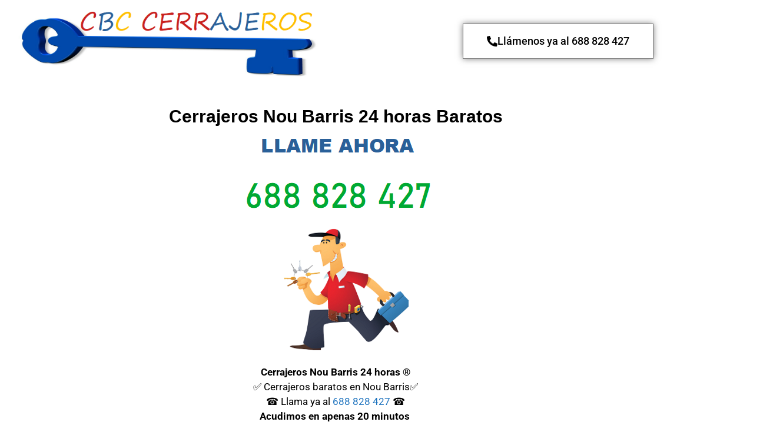

--- FILE ---
content_type: text/html; charset=UTF-8
request_url: https://cerrajerobaratocerca.es/cerrajeros-nou-barris-24-horas-baratos/
body_size: 24821
content:
<!DOCTYPE html><html lang="es" prefix="og: https://ogp.me/ns#"><head><meta charset="UTF-8"><meta name="viewport" content="width=device-width, initial-scale=1"> <script id="google_gtagjs-js-consent-mode-data-layer" type="litespeed/javascript">window.dataLayer=window.dataLayer||[];function gtag(){dataLayer.push(arguments)}
gtag('consent','default',{"ad_personalization":"denied","ad_storage":"denied","ad_user_data":"denied","analytics_storage":"denied","functionality_storage":"denied","security_storage":"denied","personalization_storage":"denied","region":["AT","BE","BG","CH","CY","CZ","DE","DK","EE","ES","FI","FR","GB","GR","HR","HU","IE","IS","IT","LI","LT","LU","LV","MT","NL","NO","PL","PT","RO","SE","SI","SK"],"wait_for_update":500});window._googlesitekitConsentCategoryMap={"statistics":["analytics_storage"],"marketing":["ad_storage","ad_user_data","ad_personalization"],"functional":["functionality_storage","security_storage"],"preferences":["personalization_storage"]};window._googlesitekitConsents={"ad_personalization":"denied","ad_storage":"denied","ad_user_data":"denied","analytics_storage":"denied","functionality_storage":"denied","security_storage":"denied","personalization_storage":"denied","region":["AT","BE","BG","CH","CY","CZ","DE","DK","EE","ES","FI","FR","GB","GR","HR","HU","IE","IS","IT","LI","LT","LU","LV","MT","NL","NO","PL","PT","RO","SE","SI","SK"],"wait_for_update":500}</script> <title>Cerrajeros Nou Barris 24 horas baratos - Cerrajero barato cerca 24 horas</title><meta name="description" content="Cerrajeros Nou Barris 24 horas ® ✅ Cerrajeros baratos en Nou Barris✅☎ Llama ya al 688 828 427 ☎Acudimos en apenas 20 minutos "/><meta name="robots" content="index, follow, max-snippet:-1, max-video-preview:-1, max-image-preview:large"/><link rel="canonical" href="https://cerrajerobaratocerca.es/cerrajeros-nou-barris-24-horas-baratos/" /><meta property="og:locale" content="es_ES" /><meta property="og:type" content="article" /><meta property="og:title" content="Cerrajeros Nou Barris 24 horas baratos - Cerrajero barato cerca 24 horas" /><meta property="og:description" content="Cerrajeros Nou Barris 24 horas ® ✅ Cerrajeros baratos en Nou Barris✅☎ Llama ya al 688 828 427 ☎Acudimos en apenas 20 minutos " /><meta property="og:url" content="https://cerrajerobaratocerca.es/cerrajeros-nou-barris-24-horas-baratos/" /><meta property="og:site_name" content="Cerrajero barato cerca 24 horas" /><meta property="article:author" content="Gorka2010" /><meta property="og:updated_time" content="2023-02-07T13:22:09+01:00" /><meta property="og:image" content="https://cerrajerobaratocerca.es/wp-content/uploads/2020/04/cerrajero-24-horas.png" /><meta property="og:image:secure_url" content="https://cerrajerobaratocerca.es/wp-content/uploads/2020/04/cerrajero-24-horas.png" /><meta property="og:image:width" content="331" /><meta property="og:image:height" content="367" /><meta property="og:image:alt" content="cerrajeros-24-horas" /><meta property="og:image:type" content="image/png" /><meta property="article:published_time" content="2020-11-12T16:44:05+01:00" /><meta property="article:modified_time" content="2023-02-07T13:22:09+01:00" /><meta name="twitter:card" content="summary_large_image" /><meta name="twitter:title" content="Cerrajeros Nou Barris 24 horas baratos - Cerrajero barato cerca 24 horas" /><meta name="twitter:description" content="Cerrajeros Nou Barris 24 horas ® ✅ Cerrajeros baratos en Nou Barris✅☎ Llama ya al 688 828 427 ☎Acudimos en apenas 20 minutos " /><meta name="twitter:image" content="https://cerrajerobaratocerca.es/wp-content/uploads/2020/04/cerrajero-24-horas.png" /><meta name="twitter:label1" content="Tiempo de lectura" /><meta name="twitter:data1" content="10 minutos" /> <script type="application/ld+json" class="rank-math-schema">{"@context":"https://schema.org","@graph":[{"@type":["Person","Organization"],"@id":"https://cerrajerobaratocerca.es/#person","name":"Cerrajero barato cerca 24 horas"},{"@type":"WebSite","@id":"https://cerrajerobaratocerca.es/#website","url":"https://cerrajerobaratocerca.es","name":"Cerrajero barato cerca 24 horas","publisher":{"@id":"https://cerrajerobaratocerca.es/#person"},"inLanguage":"es"},{"@type":"ImageObject","@id":"https://cerrajerobaratocerca.es/wp-content/uploads/2020/04/cbc-cerrajeros.png","url":"https://cerrajerobaratocerca.es/wp-content/uploads/2020/04/cbc-cerrajeros.png","width":"200","height":"200","inLanguage":"es"},{"@type":"WebPage","@id":"https://cerrajerobaratocerca.es/cerrajeros-nou-barris-24-horas-baratos/#webpage","url":"https://cerrajerobaratocerca.es/cerrajeros-nou-barris-24-horas-baratos/","name":"Cerrajeros Nou Barris 24 horas baratos - Cerrajero barato cerca 24 horas","datePublished":"2020-11-12T16:44:05+01:00","dateModified":"2023-02-07T13:22:09+01:00","isPartOf":{"@id":"https://cerrajerobaratocerca.es/#website"},"primaryImageOfPage":{"@id":"https://cerrajerobaratocerca.es/wp-content/uploads/2020/04/cbc-cerrajeros.png"},"inLanguage":"es"},{"@type":"Person","@id":"https://cerrajerobaratocerca.es/author/gorka2010/","name":"gorka2010","url":"https://cerrajerobaratocerca.es/author/gorka2010/","image":{"@type":"ImageObject","@id":"https://secure.gravatar.com/avatar/71d53facb0f140d5329179465ff403a8397b6e4efc7f1d40c55baadcd3856663?s=96&amp;d=mm&amp;r=g","url":"https://secure.gravatar.com/avatar/71d53facb0f140d5329179465ff403a8397b6e4efc7f1d40c55baadcd3856663?s=96&amp;d=mm&amp;r=g","caption":"gorka2010","inLanguage":"es"},"sameAs":["Gorka2010"]},{"@type":"Article","headline":"Cerrajeros Nou Barris 24 horas baratos - Cerrajero barato cerca 24 horas","datePublished":"2020-11-12T16:44:05+01:00","dateModified":"2023-02-07T13:22:09+01:00","author":{"@id":"https://cerrajerobaratocerca.es/author/gorka2010/","name":"gorka2010"},"publisher":{"@id":"https://cerrajerobaratocerca.es/#person"},"description":"Cerrajeros Nou Barris 24 horas \u00ae \u2705 Cerrajeros baratos en Nou Barris\u2705\u260e Llama ya al 688 828 427 \u260eAcudimos en apenas 20 minutos\u00a0","name":"Cerrajeros Nou Barris 24 horas baratos - Cerrajero barato cerca 24 horas","@id":"https://cerrajerobaratocerca.es/cerrajeros-nou-barris-24-horas-baratos/#richSnippet","isPartOf":{"@id":"https://cerrajerobaratocerca.es/cerrajeros-nou-barris-24-horas-baratos/#webpage"},"image":{"@id":"https://cerrajerobaratocerca.es/wp-content/uploads/2020/04/cbc-cerrajeros.png"},"inLanguage":"es","mainEntityOfPage":{"@id":"https://cerrajerobaratocerca.es/cerrajeros-nou-barris-24-horas-baratos/#webpage"}}]}</script> <link rel='dns-prefetch' href='//www.googletagmanager.com' /><link rel="alternate" type="application/rss+xml" title="Cerrajero barato cerca 24 horas &raquo; Feed" href="https://cerrajerobaratocerca.es/feed/" /><link rel="alternate" type="application/rss+xml" title="Cerrajero barato cerca 24 horas &raquo; Feed de los comentarios" href="https://cerrajerobaratocerca.es/comments/feed/" /><link rel="alternate" title="oEmbed (JSON)" type="application/json+oembed" href="https://cerrajerobaratocerca.es/wp-json/oembed/1.0/embed?url=https%3A%2F%2Fcerrajerobaratocerca.es%2Fcerrajeros-nou-barris-24-horas-baratos%2F" /><link rel="alternate" title="oEmbed (XML)" type="text/xml+oembed" href="https://cerrajerobaratocerca.es/wp-json/oembed/1.0/embed?url=https%3A%2F%2Fcerrajerobaratocerca.es%2Fcerrajeros-nou-barris-24-horas-baratos%2F&#038;format=xml" /><style>@media screen and (max-width: 650px) {body {padding-bottom:60px;}}</style><style id='wp-img-auto-sizes-contain-inline-css'>img:is([sizes=auto i],[sizes^="auto," i]){contain-intrinsic-size:3000px 1500px}
/*# sourceURL=wp-img-auto-sizes-contain-inline-css */</style><link data-optimized="2" rel="stylesheet" href="https://cerrajerobaratocerca.es/wp-content/litespeed/css/40266ba991b8d6c57a015687ada1a299.css?ver=d7568" /><style id='classic-theme-styles-inline-css'>/*! This file is auto-generated */
.wp-block-button__link{color:#fff;background-color:#32373c;border-radius:9999px;box-shadow:none;text-decoration:none;padding:calc(.667em + 2px) calc(1.333em + 2px);font-size:1.125em}.wp-block-file__button{background:#32373c;color:#fff;text-decoration:none}
/*# sourceURL=/wp-includes/css/classic-themes.min.css */</style><style id='global-styles-inline-css'>:root{--wp--preset--aspect-ratio--square: 1;--wp--preset--aspect-ratio--4-3: 4/3;--wp--preset--aspect-ratio--3-4: 3/4;--wp--preset--aspect-ratio--3-2: 3/2;--wp--preset--aspect-ratio--2-3: 2/3;--wp--preset--aspect-ratio--16-9: 16/9;--wp--preset--aspect-ratio--9-16: 9/16;--wp--preset--color--black: #000000;--wp--preset--color--cyan-bluish-gray: #abb8c3;--wp--preset--color--white: #ffffff;--wp--preset--color--pale-pink: #f78da7;--wp--preset--color--vivid-red: #cf2e2e;--wp--preset--color--luminous-vivid-orange: #ff6900;--wp--preset--color--luminous-vivid-amber: #fcb900;--wp--preset--color--light-green-cyan: #7bdcb5;--wp--preset--color--vivid-green-cyan: #00d084;--wp--preset--color--pale-cyan-blue: #8ed1fc;--wp--preset--color--vivid-cyan-blue: #0693e3;--wp--preset--color--vivid-purple: #9b51e0;--wp--preset--color--contrast: var(--contrast);--wp--preset--color--contrast-2: var(--contrast-2);--wp--preset--color--contrast-3: var(--contrast-3);--wp--preset--color--base: var(--base);--wp--preset--color--base-2: var(--base-2);--wp--preset--color--base-3: var(--base-3);--wp--preset--color--accent: var(--accent);--wp--preset--gradient--vivid-cyan-blue-to-vivid-purple: linear-gradient(135deg,rgb(6,147,227) 0%,rgb(155,81,224) 100%);--wp--preset--gradient--light-green-cyan-to-vivid-green-cyan: linear-gradient(135deg,rgb(122,220,180) 0%,rgb(0,208,130) 100%);--wp--preset--gradient--luminous-vivid-amber-to-luminous-vivid-orange: linear-gradient(135deg,rgb(252,185,0) 0%,rgb(255,105,0) 100%);--wp--preset--gradient--luminous-vivid-orange-to-vivid-red: linear-gradient(135deg,rgb(255,105,0) 0%,rgb(207,46,46) 100%);--wp--preset--gradient--very-light-gray-to-cyan-bluish-gray: linear-gradient(135deg,rgb(238,238,238) 0%,rgb(169,184,195) 100%);--wp--preset--gradient--cool-to-warm-spectrum: linear-gradient(135deg,rgb(74,234,220) 0%,rgb(151,120,209) 20%,rgb(207,42,186) 40%,rgb(238,44,130) 60%,rgb(251,105,98) 80%,rgb(254,248,76) 100%);--wp--preset--gradient--blush-light-purple: linear-gradient(135deg,rgb(255,206,236) 0%,rgb(152,150,240) 100%);--wp--preset--gradient--blush-bordeaux: linear-gradient(135deg,rgb(254,205,165) 0%,rgb(254,45,45) 50%,rgb(107,0,62) 100%);--wp--preset--gradient--luminous-dusk: linear-gradient(135deg,rgb(255,203,112) 0%,rgb(199,81,192) 50%,rgb(65,88,208) 100%);--wp--preset--gradient--pale-ocean: linear-gradient(135deg,rgb(255,245,203) 0%,rgb(182,227,212) 50%,rgb(51,167,181) 100%);--wp--preset--gradient--electric-grass: linear-gradient(135deg,rgb(202,248,128) 0%,rgb(113,206,126) 100%);--wp--preset--gradient--midnight: linear-gradient(135deg,rgb(2,3,129) 0%,rgb(40,116,252) 100%);--wp--preset--font-size--small: 13px;--wp--preset--font-size--medium: 20px;--wp--preset--font-size--large: 36px;--wp--preset--font-size--x-large: 42px;--wp--preset--spacing--20: 0.44rem;--wp--preset--spacing--30: 0.67rem;--wp--preset--spacing--40: 1rem;--wp--preset--spacing--50: 1.5rem;--wp--preset--spacing--60: 2.25rem;--wp--preset--spacing--70: 3.38rem;--wp--preset--spacing--80: 5.06rem;--wp--preset--shadow--natural: 6px 6px 9px rgba(0, 0, 0, 0.2);--wp--preset--shadow--deep: 12px 12px 50px rgba(0, 0, 0, 0.4);--wp--preset--shadow--sharp: 6px 6px 0px rgba(0, 0, 0, 0.2);--wp--preset--shadow--outlined: 6px 6px 0px -3px rgb(255, 255, 255), 6px 6px rgb(0, 0, 0);--wp--preset--shadow--crisp: 6px 6px 0px rgb(0, 0, 0);}:root :where(.is-layout-flow) > :first-child{margin-block-start: 0;}:root :where(.is-layout-flow) > :last-child{margin-block-end: 0;}:root :where(.is-layout-flow) > *{margin-block-start: 24px;margin-block-end: 0;}:root :where(.is-layout-constrained) > :first-child{margin-block-start: 0;}:root :where(.is-layout-constrained) > :last-child{margin-block-end: 0;}:root :where(.is-layout-constrained) > *{margin-block-start: 24px;margin-block-end: 0;}:root :where(.is-layout-flex){gap: 24px;}:root :where(.is-layout-grid){gap: 24px;}body .is-layout-flex{display: flex;}.is-layout-flex{flex-wrap: wrap;align-items: center;}.is-layout-flex > :is(*, div){margin: 0;}body .is-layout-grid{display: grid;}.is-layout-grid > :is(*, div){margin: 0;}.has-black-color{color: var(--wp--preset--color--black) !important;}.has-cyan-bluish-gray-color{color: var(--wp--preset--color--cyan-bluish-gray) !important;}.has-white-color{color: var(--wp--preset--color--white) !important;}.has-pale-pink-color{color: var(--wp--preset--color--pale-pink) !important;}.has-vivid-red-color{color: var(--wp--preset--color--vivid-red) !important;}.has-luminous-vivid-orange-color{color: var(--wp--preset--color--luminous-vivid-orange) !important;}.has-luminous-vivid-amber-color{color: var(--wp--preset--color--luminous-vivid-amber) !important;}.has-light-green-cyan-color{color: var(--wp--preset--color--light-green-cyan) !important;}.has-vivid-green-cyan-color{color: var(--wp--preset--color--vivid-green-cyan) !important;}.has-pale-cyan-blue-color{color: var(--wp--preset--color--pale-cyan-blue) !important;}.has-vivid-cyan-blue-color{color: var(--wp--preset--color--vivid-cyan-blue) !important;}.has-vivid-purple-color{color: var(--wp--preset--color--vivid-purple) !important;}.has-contrast-color{color: var(--wp--preset--color--contrast) !important;}.has-contrast-2-color{color: var(--wp--preset--color--contrast-2) !important;}.has-contrast-3-color{color: var(--wp--preset--color--contrast-3) !important;}.has-base-color{color: var(--wp--preset--color--base) !important;}.has-base-2-color{color: var(--wp--preset--color--base-2) !important;}.has-base-3-color{color: var(--wp--preset--color--base-3) !important;}.has-accent-color{color: var(--wp--preset--color--accent) !important;}.has-black-background-color{background-color: var(--wp--preset--color--black) !important;}.has-cyan-bluish-gray-background-color{background-color: var(--wp--preset--color--cyan-bluish-gray) !important;}.has-white-background-color{background-color: var(--wp--preset--color--white) !important;}.has-pale-pink-background-color{background-color: var(--wp--preset--color--pale-pink) !important;}.has-vivid-red-background-color{background-color: var(--wp--preset--color--vivid-red) !important;}.has-luminous-vivid-orange-background-color{background-color: var(--wp--preset--color--luminous-vivid-orange) !important;}.has-luminous-vivid-amber-background-color{background-color: var(--wp--preset--color--luminous-vivid-amber) !important;}.has-light-green-cyan-background-color{background-color: var(--wp--preset--color--light-green-cyan) !important;}.has-vivid-green-cyan-background-color{background-color: var(--wp--preset--color--vivid-green-cyan) !important;}.has-pale-cyan-blue-background-color{background-color: var(--wp--preset--color--pale-cyan-blue) !important;}.has-vivid-cyan-blue-background-color{background-color: var(--wp--preset--color--vivid-cyan-blue) !important;}.has-vivid-purple-background-color{background-color: var(--wp--preset--color--vivid-purple) !important;}.has-contrast-background-color{background-color: var(--wp--preset--color--contrast) !important;}.has-contrast-2-background-color{background-color: var(--wp--preset--color--contrast-2) !important;}.has-contrast-3-background-color{background-color: var(--wp--preset--color--contrast-3) !important;}.has-base-background-color{background-color: var(--wp--preset--color--base) !important;}.has-base-2-background-color{background-color: var(--wp--preset--color--base-2) !important;}.has-base-3-background-color{background-color: var(--wp--preset--color--base-3) !important;}.has-accent-background-color{background-color: var(--wp--preset--color--accent) !important;}.has-black-border-color{border-color: var(--wp--preset--color--black) !important;}.has-cyan-bluish-gray-border-color{border-color: var(--wp--preset--color--cyan-bluish-gray) !important;}.has-white-border-color{border-color: var(--wp--preset--color--white) !important;}.has-pale-pink-border-color{border-color: var(--wp--preset--color--pale-pink) !important;}.has-vivid-red-border-color{border-color: var(--wp--preset--color--vivid-red) !important;}.has-luminous-vivid-orange-border-color{border-color: var(--wp--preset--color--luminous-vivid-orange) !important;}.has-luminous-vivid-amber-border-color{border-color: var(--wp--preset--color--luminous-vivid-amber) !important;}.has-light-green-cyan-border-color{border-color: var(--wp--preset--color--light-green-cyan) !important;}.has-vivid-green-cyan-border-color{border-color: var(--wp--preset--color--vivid-green-cyan) !important;}.has-pale-cyan-blue-border-color{border-color: var(--wp--preset--color--pale-cyan-blue) !important;}.has-vivid-cyan-blue-border-color{border-color: var(--wp--preset--color--vivid-cyan-blue) !important;}.has-vivid-purple-border-color{border-color: var(--wp--preset--color--vivid-purple) !important;}.has-contrast-border-color{border-color: var(--wp--preset--color--contrast) !important;}.has-contrast-2-border-color{border-color: var(--wp--preset--color--contrast-2) !important;}.has-contrast-3-border-color{border-color: var(--wp--preset--color--contrast-3) !important;}.has-base-border-color{border-color: var(--wp--preset--color--base) !important;}.has-base-2-border-color{border-color: var(--wp--preset--color--base-2) !important;}.has-base-3-border-color{border-color: var(--wp--preset--color--base-3) !important;}.has-accent-border-color{border-color: var(--wp--preset--color--accent) !important;}.has-vivid-cyan-blue-to-vivid-purple-gradient-background{background: var(--wp--preset--gradient--vivid-cyan-blue-to-vivid-purple) !important;}.has-light-green-cyan-to-vivid-green-cyan-gradient-background{background: var(--wp--preset--gradient--light-green-cyan-to-vivid-green-cyan) !important;}.has-luminous-vivid-amber-to-luminous-vivid-orange-gradient-background{background: var(--wp--preset--gradient--luminous-vivid-amber-to-luminous-vivid-orange) !important;}.has-luminous-vivid-orange-to-vivid-red-gradient-background{background: var(--wp--preset--gradient--luminous-vivid-orange-to-vivid-red) !important;}.has-very-light-gray-to-cyan-bluish-gray-gradient-background{background: var(--wp--preset--gradient--very-light-gray-to-cyan-bluish-gray) !important;}.has-cool-to-warm-spectrum-gradient-background{background: var(--wp--preset--gradient--cool-to-warm-spectrum) !important;}.has-blush-light-purple-gradient-background{background: var(--wp--preset--gradient--blush-light-purple) !important;}.has-blush-bordeaux-gradient-background{background: var(--wp--preset--gradient--blush-bordeaux) !important;}.has-luminous-dusk-gradient-background{background: var(--wp--preset--gradient--luminous-dusk) !important;}.has-pale-ocean-gradient-background{background: var(--wp--preset--gradient--pale-ocean) !important;}.has-electric-grass-gradient-background{background: var(--wp--preset--gradient--electric-grass) !important;}.has-midnight-gradient-background{background: var(--wp--preset--gradient--midnight) !important;}.has-small-font-size{font-size: var(--wp--preset--font-size--small) !important;}.has-medium-font-size{font-size: var(--wp--preset--font-size--medium) !important;}.has-large-font-size{font-size: var(--wp--preset--font-size--large) !important;}.has-x-large-font-size{font-size: var(--wp--preset--font-size--x-large) !important;}
:root :where(.wp-block-pullquote){font-size: 1.5em;line-height: 1.6;}
/*# sourceURL=global-styles-inline-css */</style><style id='ez-toc-inline-css'>div#ez-toc-container .ez-toc-title {font-size: 120%;}div#ez-toc-container .ez-toc-title {font-weight: 500;}div#ez-toc-container ul li , div#ez-toc-container ul li a {font-size: 95%;}div#ez-toc-container ul li , div#ez-toc-container ul li a {font-weight: 500;}div#ez-toc-container nav ul ul li {font-size: 90%;}.ez-toc-box-title {font-weight: bold; margin-bottom: 10px; text-align: center; text-transform: uppercase; letter-spacing: 1px; color: #666; padding-bottom: 5px;position:absolute;top:-4%;left:5%;background-color: inherit;transition: top 0.3s ease;}.ez-toc-box-title.toc-closed {top:-25%;}
.ez-toc-container-direction {direction: ltr;}.ez-toc-counter ul{counter-reset: item ;}.ez-toc-counter nav ul li a::before {content: counters(item, '.', decimal) '. ';display: inline-block;counter-increment: item;flex-grow: 0;flex-shrink: 0;margin-right: .2em; float: left; }.ez-toc-widget-direction {direction: ltr;}.ez-toc-widget-container ul{counter-reset: item ;}.ez-toc-widget-container nav ul li a::before {content: counters(item, '.', decimal) '. ';display: inline-block;counter-increment: item;flex-grow: 0;flex-shrink: 0;margin-right: .2em; float: left; }
/*# sourceURL=ez-toc-inline-css */</style><style id='generate-style-inline-css'>body{background-color:#ffffff;color:#3a3a3a;}a{color:#1e73be;}a:hover, a:focus, a:active{color:#000000;}body .grid-container{max-width:1300px;}.wp-block-group__inner-container{max-width:1300px;margin-left:auto;margin-right:auto;}:root{--contrast:#222222;--contrast-2:#575760;--contrast-3:#b2b2be;--base:#f0f0f0;--base-2:#f7f8f9;--base-3:#ffffff;--accent:#1e73be;}:root .has-contrast-color{color:var(--contrast);}:root .has-contrast-background-color{background-color:var(--contrast);}:root .has-contrast-2-color{color:var(--contrast-2);}:root .has-contrast-2-background-color{background-color:var(--contrast-2);}:root .has-contrast-3-color{color:var(--contrast-3);}:root .has-contrast-3-background-color{background-color:var(--contrast-3);}:root .has-base-color{color:var(--base);}:root .has-base-background-color{background-color:var(--base);}:root .has-base-2-color{color:var(--base-2);}:root .has-base-2-background-color{background-color:var(--base-2);}:root .has-base-3-color{color:var(--base-3);}:root .has-base-3-background-color{background-color:var(--base-3);}:root .has-accent-color{color:var(--accent);}:root .has-accent-background-color{background-color:var(--accent);}body, button, input, select, textarea{font-family:-apple-system, system-ui, BlinkMacSystemFont, "Segoe UI", Helvetica, Arial, sans-serif, "Apple Color Emoji", "Segoe UI Emoji", "Segoe UI Symbol";}body{line-height:1.5;}.entry-content > [class*="wp-block-"]:not(:last-child):not(.wp-block-heading){margin-bottom:1.5em;}.main-title{font-size:45px;}.main-navigation .main-nav ul ul li a{font-size:14px;}.sidebar .widget, .footer-widgets .widget{font-size:17px;}h1{font-weight:300;font-size:30px;}h2{font-weight:300;font-size:30px;}h3{font-size:20px;}h4{font-size:inherit;}h5{font-size:inherit;}@media (max-width:768px){.main-title{font-size:30px;}h1{font-size:20px;}h2{font-size:25px;}}.top-bar{background-color:#636363;color:#ffffff;}.top-bar a{color:#ffffff;}.top-bar a:hover{color:#303030;}.site-header{background-color:#ffffff;color:#3a3a3a;}.site-header a{color:#3a3a3a;}.main-title a,.main-title a:hover{color:#222222;}.site-description{color:#757575;}.main-navigation,.main-navigation ul ul{background-color:#222222;}.main-navigation .main-nav ul li a, .main-navigation .menu-toggle, .main-navigation .menu-bar-items{color:#ffffff;}.main-navigation .main-nav ul li:not([class*="current-menu-"]):hover > a, .main-navigation .main-nav ul li:not([class*="current-menu-"]):focus > a, .main-navigation .main-nav ul li.sfHover:not([class*="current-menu-"]) > a, .main-navigation .menu-bar-item:hover > a, .main-navigation .menu-bar-item.sfHover > a{color:#ffffff;background-color:#3f3f3f;}button.menu-toggle:hover,button.menu-toggle:focus,.main-navigation .mobile-bar-items a,.main-navigation .mobile-bar-items a:hover,.main-navigation .mobile-bar-items a:focus{color:#ffffff;}.main-navigation .main-nav ul li[class*="current-menu-"] > a{color:#ffffff;background-color:#3f3f3f;}.navigation-search input[type="search"],.navigation-search input[type="search"]:active, .navigation-search input[type="search"]:focus, .main-navigation .main-nav ul li.search-item.active > a, .main-navigation .menu-bar-items .search-item.active > a{color:#ffffff;background-color:#3f3f3f;}.main-navigation ul ul{background-color:#3f3f3f;}.main-navigation .main-nav ul ul li a{color:#ffffff;}.main-navigation .main-nav ul ul li:not([class*="current-menu-"]):hover > a,.main-navigation .main-nav ul ul li:not([class*="current-menu-"]):focus > a, .main-navigation .main-nav ul ul li.sfHover:not([class*="current-menu-"]) > a{color:#ffffff;background-color:#4f4f4f;}.main-navigation .main-nav ul ul li[class*="current-menu-"] > a{color:#ffffff;background-color:#4f4f4f;}.separate-containers .inside-article, .separate-containers .comments-area, .separate-containers .page-header, .one-container .container, .separate-containers .paging-navigation, .inside-page-header{background-color:#ffffff;}.entry-meta{color:#595959;}.entry-meta a{color:#595959;}.entry-meta a:hover{color:#1e73be;}.sidebar .widget{background-color:#ffffff;}.sidebar .widget .widget-title{color:#000000;}.footer-widgets{background-color:#ffffff;}.footer-widgets .widget-title{color:#000000;}.site-info{color:#ffffff;background-color:#222222;}.site-info a{color:#ffffff;}.site-info a:hover{color:#606060;}.footer-bar .widget_nav_menu .current-menu-item a{color:#606060;}input[type="text"],input[type="email"],input[type="url"],input[type="password"],input[type="search"],input[type="tel"],input[type="number"],textarea,select{color:#666666;background-color:#fafafa;border-color:#cccccc;}input[type="text"]:focus,input[type="email"]:focus,input[type="url"]:focus,input[type="password"]:focus,input[type="search"]:focus,input[type="tel"]:focus,input[type="number"]:focus,textarea:focus,select:focus{color:#666666;background-color:#ffffff;border-color:#bfbfbf;}button,html input[type="button"],input[type="reset"],input[type="submit"],a.button,a.wp-block-button__link:not(.has-background){color:#ffffff;background-color:#666666;}button:hover,html input[type="button"]:hover,input[type="reset"]:hover,input[type="submit"]:hover,a.button:hover,button:focus,html input[type="button"]:focus,input[type="reset"]:focus,input[type="submit"]:focus,a.button:focus,a.wp-block-button__link:not(.has-background):active,a.wp-block-button__link:not(.has-background):focus,a.wp-block-button__link:not(.has-background):hover{color:#ffffff;background-color:#3f3f3f;}a.generate-back-to-top{background-color:rgba( 0,0,0,0.4 );color:#ffffff;}a.generate-back-to-top:hover,a.generate-back-to-top:focus{background-color:rgba( 0,0,0,0.6 );color:#ffffff;}:root{--gp-search-modal-bg-color:var(--base-3);--gp-search-modal-text-color:var(--contrast);--gp-search-modal-overlay-bg-color:rgba(0,0,0,0.2);}@media (max-width:768px){.main-navigation .menu-bar-item:hover > a, .main-navigation .menu-bar-item.sfHover > a{background:none;color:#ffffff;}}.inside-top-bar{padding:10px;}.inside-header{padding:40px;}.site-main .wp-block-group__inner-container{padding:40px;}.entry-content .alignwide, body:not(.no-sidebar) .entry-content .alignfull{margin-left:-40px;width:calc(100% + 80px);max-width:calc(100% + 80px);}.rtl .menu-item-has-children .dropdown-menu-toggle{padding-left:20px;}.rtl .main-navigation .main-nav ul li.menu-item-has-children > a{padding-right:20px;}.site-info{padding:20px;}@media (max-width:768px){.separate-containers .inside-article, .separate-containers .comments-area, .separate-containers .page-header, .separate-containers .paging-navigation, .one-container .site-content, .inside-page-header{padding:30px;}.site-main .wp-block-group__inner-container{padding:30px;}.site-info{padding-right:10px;padding-left:10px;}.entry-content .alignwide, body:not(.no-sidebar) .entry-content .alignfull{margin-left:-30px;width:calc(100% + 60px);max-width:calc(100% + 60px);}}.one-container .sidebar .widget{padding:0px;}/* End cached CSS */@media (max-width:768px){.main-navigation .menu-toggle,.main-navigation .mobile-bar-items,.sidebar-nav-mobile:not(#sticky-placeholder){display:block;}.main-navigation ul,.gen-sidebar-nav{display:none;}[class*="nav-float-"] .site-header .inside-header > *{float:none;clear:both;}}
/*# sourceURL=generate-style-inline-css */</style><style id='moove_gdpr_frontend-inline-css'>#moove_gdpr_cookie_modal .moove-gdpr-modal-content .moove-gdpr-tab-main h3.tab-title, 
				#moove_gdpr_cookie_modal .moove-gdpr-modal-content .moove-gdpr-tab-main span.tab-title,
				#moove_gdpr_cookie_modal .moove-gdpr-modal-content .moove-gdpr-modal-left-content #moove-gdpr-menu li a, 
				#moove_gdpr_cookie_modal .moove-gdpr-modal-content .moove-gdpr-modal-left-content #moove-gdpr-menu li button,
				#moove_gdpr_cookie_modal .moove-gdpr-modal-content .moove-gdpr-modal-left-content .moove-gdpr-branding-cnt a,
				#moove_gdpr_cookie_modal .moove-gdpr-modal-content .moove-gdpr-modal-footer-content .moove-gdpr-button-holder a.mgbutton, 
				#moove_gdpr_cookie_modal .moove-gdpr-modal-content .moove-gdpr-modal-footer-content .moove-gdpr-button-holder button.mgbutton,
				#moove_gdpr_cookie_modal .cookie-switch .cookie-slider:after, 
				#moove_gdpr_cookie_modal .cookie-switch .slider:after, 
				#moove_gdpr_cookie_modal .switch .cookie-slider:after, 
				#moove_gdpr_cookie_modal .switch .slider:after,
				#moove_gdpr_cookie_info_bar .moove-gdpr-info-bar-container .moove-gdpr-info-bar-content p, 
				#moove_gdpr_cookie_info_bar .moove-gdpr-info-bar-container .moove-gdpr-info-bar-content p a,
				#moove_gdpr_cookie_info_bar .moove-gdpr-info-bar-container .moove-gdpr-info-bar-content a.mgbutton, 
				#moove_gdpr_cookie_info_bar .moove-gdpr-info-bar-container .moove-gdpr-info-bar-content button.mgbutton,
				#moove_gdpr_cookie_modal .moove-gdpr-modal-content .moove-gdpr-tab-main .moove-gdpr-tab-main-content h1, 
				#moove_gdpr_cookie_modal .moove-gdpr-modal-content .moove-gdpr-tab-main .moove-gdpr-tab-main-content h2, 
				#moove_gdpr_cookie_modal .moove-gdpr-modal-content .moove-gdpr-tab-main .moove-gdpr-tab-main-content h3, 
				#moove_gdpr_cookie_modal .moove-gdpr-modal-content .moove-gdpr-tab-main .moove-gdpr-tab-main-content h4, 
				#moove_gdpr_cookie_modal .moove-gdpr-modal-content .moove-gdpr-tab-main .moove-gdpr-tab-main-content h5, 
				#moove_gdpr_cookie_modal .moove-gdpr-modal-content .moove-gdpr-tab-main .moove-gdpr-tab-main-content h6,
				#moove_gdpr_cookie_modal .moove-gdpr-modal-content.moove_gdpr_modal_theme_v2 .moove-gdpr-modal-title .tab-title,
				#moove_gdpr_cookie_modal .moove-gdpr-modal-content.moove_gdpr_modal_theme_v2 .moove-gdpr-tab-main h3.tab-title, 
				#moove_gdpr_cookie_modal .moove-gdpr-modal-content.moove_gdpr_modal_theme_v2 .moove-gdpr-tab-main span.tab-title,
				#moove_gdpr_cookie_modal .moove-gdpr-modal-content.moove_gdpr_modal_theme_v2 .moove-gdpr-branding-cnt a {
					font-weight: inherit				}
			#moove_gdpr_cookie_modal,#moove_gdpr_cookie_info_bar,.gdpr_cookie_settings_shortcode_content{font-family:inherit}#moove_gdpr_save_popup_settings_button{background-color:#373737;color:#fff}#moove_gdpr_save_popup_settings_button:hover{background-color:#000}#moove_gdpr_cookie_info_bar .moove-gdpr-info-bar-container .moove-gdpr-info-bar-content a.mgbutton,#moove_gdpr_cookie_info_bar .moove-gdpr-info-bar-container .moove-gdpr-info-bar-content button.mgbutton{background-color:#0c4da2}#moove_gdpr_cookie_modal .moove-gdpr-modal-content .moove-gdpr-modal-footer-content .moove-gdpr-button-holder a.mgbutton,#moove_gdpr_cookie_modal .moove-gdpr-modal-content .moove-gdpr-modal-footer-content .moove-gdpr-button-holder button.mgbutton,.gdpr_cookie_settings_shortcode_content .gdpr-shr-button.button-green{background-color:#0c4da2;border-color:#0c4da2}#moove_gdpr_cookie_modal .moove-gdpr-modal-content .moove-gdpr-modal-footer-content .moove-gdpr-button-holder a.mgbutton:hover,#moove_gdpr_cookie_modal .moove-gdpr-modal-content .moove-gdpr-modal-footer-content .moove-gdpr-button-holder button.mgbutton:hover,.gdpr_cookie_settings_shortcode_content .gdpr-shr-button.button-green:hover{background-color:#fff;color:#0c4da2}#moove_gdpr_cookie_modal .moove-gdpr-modal-content .moove-gdpr-modal-close i,#moove_gdpr_cookie_modal .moove-gdpr-modal-content .moove-gdpr-modal-close span.gdpr-icon{background-color:#0c4da2;border:1px solid #0c4da2}#moove_gdpr_cookie_info_bar span.moove-gdpr-infobar-allow-all.focus-g,#moove_gdpr_cookie_info_bar span.moove-gdpr-infobar-allow-all:focus,#moove_gdpr_cookie_info_bar button.moove-gdpr-infobar-allow-all.focus-g,#moove_gdpr_cookie_info_bar button.moove-gdpr-infobar-allow-all:focus,#moove_gdpr_cookie_info_bar span.moove-gdpr-infobar-reject-btn.focus-g,#moove_gdpr_cookie_info_bar span.moove-gdpr-infobar-reject-btn:focus,#moove_gdpr_cookie_info_bar button.moove-gdpr-infobar-reject-btn.focus-g,#moove_gdpr_cookie_info_bar button.moove-gdpr-infobar-reject-btn:focus,#moove_gdpr_cookie_info_bar span.change-settings-button.focus-g,#moove_gdpr_cookie_info_bar span.change-settings-button:focus,#moove_gdpr_cookie_info_bar button.change-settings-button.focus-g,#moove_gdpr_cookie_info_bar button.change-settings-button:focus{-webkit-box-shadow:0 0 1px 3px #0c4da2;-moz-box-shadow:0 0 1px 3px #0c4da2;box-shadow:0 0 1px 3px #0c4da2}#moove_gdpr_cookie_modal .moove-gdpr-modal-content .moove-gdpr-modal-close i:hover,#moove_gdpr_cookie_modal .moove-gdpr-modal-content .moove-gdpr-modal-close span.gdpr-icon:hover,#moove_gdpr_cookie_info_bar span[data-href]>u.change-settings-button{color:#0c4da2}#moove_gdpr_cookie_modal .moove-gdpr-modal-content .moove-gdpr-modal-left-content #moove-gdpr-menu li.menu-item-selected a span.gdpr-icon,#moove_gdpr_cookie_modal .moove-gdpr-modal-content .moove-gdpr-modal-left-content #moove-gdpr-menu li.menu-item-selected button span.gdpr-icon{color:inherit}#moove_gdpr_cookie_modal .moove-gdpr-modal-content .moove-gdpr-modal-left-content #moove-gdpr-menu li a span.gdpr-icon,#moove_gdpr_cookie_modal .moove-gdpr-modal-content .moove-gdpr-modal-left-content #moove-gdpr-menu li button span.gdpr-icon{color:inherit}#moove_gdpr_cookie_modal .gdpr-acc-link{line-height:0;font-size:0;color:transparent;position:absolute}#moove_gdpr_cookie_modal .moove-gdpr-modal-content .moove-gdpr-modal-close:hover i,#moove_gdpr_cookie_modal .moove-gdpr-modal-content .moove-gdpr-modal-left-content #moove-gdpr-menu li a,#moove_gdpr_cookie_modal .moove-gdpr-modal-content .moove-gdpr-modal-left-content #moove-gdpr-menu li button,#moove_gdpr_cookie_modal .moove-gdpr-modal-content .moove-gdpr-modal-left-content #moove-gdpr-menu li button i,#moove_gdpr_cookie_modal .moove-gdpr-modal-content .moove-gdpr-modal-left-content #moove-gdpr-menu li a i,#moove_gdpr_cookie_modal .moove-gdpr-modal-content .moove-gdpr-tab-main .moove-gdpr-tab-main-content a:hover,#moove_gdpr_cookie_info_bar.moove-gdpr-dark-scheme .moove-gdpr-info-bar-container .moove-gdpr-info-bar-content a.mgbutton:hover,#moove_gdpr_cookie_info_bar.moove-gdpr-dark-scheme .moove-gdpr-info-bar-container .moove-gdpr-info-bar-content button.mgbutton:hover,#moove_gdpr_cookie_info_bar.moove-gdpr-dark-scheme .moove-gdpr-info-bar-container .moove-gdpr-info-bar-content a:hover,#moove_gdpr_cookie_info_bar.moove-gdpr-dark-scheme .moove-gdpr-info-bar-container .moove-gdpr-info-bar-content button:hover,#moove_gdpr_cookie_info_bar.moove-gdpr-dark-scheme .moove-gdpr-info-bar-container .moove-gdpr-info-bar-content span.change-settings-button:hover,#moove_gdpr_cookie_info_bar.moove-gdpr-dark-scheme .moove-gdpr-info-bar-container .moove-gdpr-info-bar-content button.change-settings-button:hover,#moove_gdpr_cookie_info_bar.moove-gdpr-dark-scheme .moove-gdpr-info-bar-container .moove-gdpr-info-bar-content u.change-settings-button:hover,#moove_gdpr_cookie_info_bar span[data-href]>u.change-settings-button,#moove_gdpr_cookie_info_bar.moove-gdpr-dark-scheme .moove-gdpr-info-bar-container .moove-gdpr-info-bar-content a.mgbutton.focus-g,#moove_gdpr_cookie_info_bar.moove-gdpr-dark-scheme .moove-gdpr-info-bar-container .moove-gdpr-info-bar-content button.mgbutton.focus-g,#moove_gdpr_cookie_info_bar.moove-gdpr-dark-scheme .moove-gdpr-info-bar-container .moove-gdpr-info-bar-content a.focus-g,#moove_gdpr_cookie_info_bar.moove-gdpr-dark-scheme .moove-gdpr-info-bar-container .moove-gdpr-info-bar-content button.focus-g,#moove_gdpr_cookie_info_bar.moove-gdpr-dark-scheme .moove-gdpr-info-bar-container .moove-gdpr-info-bar-content a.mgbutton:focus,#moove_gdpr_cookie_info_bar.moove-gdpr-dark-scheme .moove-gdpr-info-bar-container .moove-gdpr-info-bar-content button.mgbutton:focus,#moove_gdpr_cookie_info_bar.moove-gdpr-dark-scheme .moove-gdpr-info-bar-container .moove-gdpr-info-bar-content a:focus,#moove_gdpr_cookie_info_bar.moove-gdpr-dark-scheme .moove-gdpr-info-bar-container .moove-gdpr-info-bar-content button:focus,#moove_gdpr_cookie_info_bar.moove-gdpr-dark-scheme .moove-gdpr-info-bar-container .moove-gdpr-info-bar-content span.change-settings-button.focus-g,span.change-settings-button:focus,button.change-settings-button.focus-g,button.change-settings-button:focus,#moove_gdpr_cookie_info_bar.moove-gdpr-dark-scheme .moove-gdpr-info-bar-container .moove-gdpr-info-bar-content u.change-settings-button.focus-g,#moove_gdpr_cookie_info_bar.moove-gdpr-dark-scheme .moove-gdpr-info-bar-container .moove-gdpr-info-bar-content u.change-settings-button:focus{color:#0c4da2}#moove_gdpr_cookie_modal .moove-gdpr-branding.focus-g span,#moove_gdpr_cookie_modal .moove-gdpr-modal-content .moove-gdpr-tab-main a.focus-g,#moove_gdpr_cookie_modal .moove-gdpr-modal-content .moove-gdpr-tab-main .gdpr-cd-details-toggle.focus-g{color:#0c4da2}#moove_gdpr_cookie_modal.gdpr_lightbox-hide{display:none}
/*# sourceURL=moove_gdpr_frontend-inline-css */</style> <script src="https://cerrajerobaratocerca.es/wp-includes/js/jquery/jquery.min.js" id="jquery-core-js"></script> <script data-optimized="1" type="litespeed/javascript" data-src="https://cerrajerobaratocerca.es/wp-content/litespeed/js/e6c7e7a02e54db6a2eab59f0ed595032.js?ver=95032" id="jquery-migrate-js"></script> <script data-optimized="1" type="litespeed/javascript" data-src="https://cerrajerobaratocerca.es/wp-content/litespeed/js/556f117b115079987744dd30c71aaccf.js?ver=aaccf" id="font-awesome-4-shim-js"></script>  <script type="litespeed/javascript" data-src="https://www.googletagmanager.com/gtag/js?id=GT-WBKDHWQ" id="google_gtagjs-js"></script> <script id="google_gtagjs-js-after" type="litespeed/javascript">window.dataLayer=window.dataLayer||[];function gtag(){dataLayer.push(arguments)}
gtag("set","linker",{"domains":["cerrajerobaratocerca.es"]});gtag("js",new Date());gtag("set","developer_id.dZTNiMT",!0);gtag("config","GT-WBKDHWQ");gtag("config","AW-805630929")</script> <link rel="https://api.w.org/" href="https://cerrajerobaratocerca.es/wp-json/" /><link rel="alternate" title="JSON" type="application/json" href="https://cerrajerobaratocerca.es/wp-json/wp/v2/pages/3967" /><link rel="EditURI" type="application/rsd+xml" title="RSD" href="https://cerrajerobaratocerca.es/xmlrpc.php?rsd" /><meta name="generator" content="WordPress 6.9" /><link rel='shortlink' href='https://cerrajerobaratocerca.es/?p=3967' /><meta name="generator" content="Site Kit by Google 1.170.0" /><meta name="generator" content="Elementor 3.34.1; features: additional_custom_breakpoints; settings: css_print_method-external, google_font-enabled, font_display-auto"><style>.e-con.e-parent:nth-of-type(n+4):not(.e-lazyloaded):not(.e-no-lazyload),
				.e-con.e-parent:nth-of-type(n+4):not(.e-lazyloaded):not(.e-no-lazyload) * {
					background-image: none !important;
				}
				@media screen and (max-height: 1024px) {
					.e-con.e-parent:nth-of-type(n+3):not(.e-lazyloaded):not(.e-no-lazyload),
					.e-con.e-parent:nth-of-type(n+3):not(.e-lazyloaded):not(.e-no-lazyload) * {
						background-image: none !important;
					}
				}
				@media screen and (max-height: 640px) {
					.e-con.e-parent:nth-of-type(n+2):not(.e-lazyloaded):not(.e-no-lazyload),
					.e-con.e-parent:nth-of-type(n+2):not(.e-lazyloaded):not(.e-no-lazyload) * {
						background-image: none !important;
					}
				}</style><link rel="icon" href="https://cerrajerobaratocerca.es/wp-content/uploads/2020/04/cropped-cerrajero-24-horas-32x32.png" sizes="32x32" /><link rel="icon" href="https://cerrajerobaratocerca.es/wp-content/uploads/2020/04/cropped-cerrajero-24-horas-192x192.png" sizes="192x192" /><link rel="apple-touch-icon" href="https://cerrajerobaratocerca.es/wp-content/uploads/2020/04/cropped-cerrajero-24-horas-180x180.png" /><meta name="msapplication-TileImage" content="https://cerrajerobaratocerca.es/wp-content/uploads/2020/04/cropped-cerrajero-24-horas-270x270.png" /></head><body class="wp-singular page-template-default page page-id-3967 wp-embed-responsive wp-theme-generatepress no-sidebar nav-below-header one-container fluid-header active-footer-widgets-1 header-aligned-center dropdown-hover full-width-content elementor-default elementor-kit-3451 elementor-page elementor-page-3967" itemtype="https://schema.org/WebPage" itemscope>
<a class="screen-reader-text skip-link" href="#content" title="Saltar al contenido">Saltar al contenido</a><header data-elementor-type="header" data-elementor-id="10315" class="elementor elementor-10315 elementor-location-header" data-elementor-post-type="elementor_library"><section class="elementor-section elementor-top-section elementor-element elementor-element-5b70925c elementor-section-boxed elementor-section-height-default elementor-section-height-default" data-id="5b70925c" data-element_type="section" id="header-nuevo" data-settings="{&quot;background_background&quot;:&quot;classic&quot;}"><div class="elementor-background-overlay"></div><div class="elementor-container elementor-column-gap-default"><div class="elementor-column elementor-col-50 elementor-top-column elementor-element elementor-element-39b5e71e" data-id="39b5e71e" data-element_type="column"><div class="elementor-widget-wrap elementor-element-populated"><div class="elementor-element elementor-element-204d796c elementor-widget elementor-widget-image" data-id="204d796c" data-element_type="widget" data-widget_type="image.default"><div class="elementor-widget-container">
<img fetchpriority="high" width="712" height="195" src="https://cerrajerobaratocerca.es/wp-content/uploads/2020/04/cbc-cerrajeros.png" class="attachment-large size-large wp-image-2730" alt="cerrajeros-barato-cerca" srcset="https://cerrajerobaratocerca.es/wp-content/uploads/2020/04/cbc-cerrajeros.png 712w, https://cerrajerobaratocerca.es/wp-content/uploads/2020/04/cbc-cerrajeros-300x82.png 300w" sizes="(max-width: 712px) 100vw, 712px" /></div></div></div></div><div class="elementor-column elementor-col-50 elementor-top-column elementor-element elementor-element-464e18d" data-id="464e18d" data-element_type="column" data-settings="{&quot;background_background&quot;:&quot;classic&quot;}"><div class="elementor-widget-wrap elementor-element-populated"><div class="elementor-element elementor-element-764118be elementor-align-center elementor-widget elementor-widget-button" data-id="764118be" data-element_type="widget" data-widget_type="button.default"><div class="elementor-widget-container"><div class="elementor-button-wrapper">
<a class="elementor-button elementor-button-link elementor-size-lg" href="tel:688828427">
<span class="elementor-button-content-wrapper">
<span class="elementor-button-icon">
<i aria-hidden="true" class="fas fa-phone-alt"></i>			</span>
<span class="elementor-button-text">Llámenos ya al 688 828 427</span>
</span>
</a></div></div></div></div></div></div></section></header><div class="site grid-container container hfeed grid-parent" id="page"><div class="site-content" id="content"><div class="content-area grid-parent mobile-grid-100 grid-100 tablet-grid-100" id="primary"><main class="site-main" id="main"><article id="post-3967" class="post-3967 page type-page status-publish" itemtype="https://schema.org/CreativeWork" itemscope><div class="inside-article"><div class="entry-content" itemprop="text"><div data-elementor-type="wp-page" data-elementor-id="3967" class="elementor elementor-3967" data-elementor-post-type="page"><section class="elementor-section elementor-top-section elementor-element elementor-element-1acbab8 elementor-section-boxed elementor-section-height-default elementor-section-height-default" data-id="1acbab8" data-element_type="section"><div class="elementor-container elementor-column-gap-default"><div class="elementor-column elementor-col-50 elementor-top-column elementor-element elementor-element-7626c30" data-id="7626c30" data-element_type="column"><div class="elementor-widget-wrap elementor-element-populated"><div class="elementor-element elementor-element-f1e800d elementor-widget elementor-widget-image" data-id="f1e800d" data-element_type="widget" data-widget_type="image.default"><div class="elementor-widget-container">
<img decoding="async" width="712" height="195" src="https://cerrajerobaratocerca.es/wp-content/uploads/2020/04/cbc-cerrajeros.png" class="attachment-large size-large wp-image-2730" alt="cerrajeros-barato-cerca" srcset="https://cerrajerobaratocerca.es/wp-content/uploads/2020/04/cbc-cerrajeros.png 712w, https://cerrajerobaratocerca.es/wp-content/uploads/2020/04/cbc-cerrajeros-300x82.png 300w" sizes="(max-width: 712px) 100vw, 712px" /></div></div></div></div><div class="elementor-column elementor-col-50 elementor-top-column elementor-element elementor-element-ed39c18" data-id="ed39c18" data-element_type="column"><div class="elementor-widget-wrap elementor-element-populated"><div class="elementor-element elementor-element-4fbc6f0 elementor-align-center elementor-widget elementor-widget-button" data-id="4fbc6f0" data-element_type="widget" data-widget_type="button.default"><div class="elementor-widget-container"><div class="elementor-button-wrapper">
<a class="elementor-button elementor-button-link elementor-size-lg" href="tel:688828427">
<span class="elementor-button-content-wrapper">
<span class="elementor-button-icon">
<i aria-hidden="true" class="fas fa-phone-alt"></i>			</span>
<span class="elementor-button-text">Llámenos ya al 688 828 427</span>
</span>
</a></div></div></div></div></div></div></section><section class="elementor-section elementor-top-section elementor-element elementor-element-8ecbce2 elementor-section-boxed elementor-section-height-default elementor-section-height-default" data-id="8ecbce2" data-element_type="section"><div class="elementor-container elementor-column-gap-default"><div class="elementor-column elementor-col-100 elementor-top-column elementor-element elementor-element-0698e3a" data-id="0698e3a" data-element_type="column"><div class="elementor-widget-wrap elementor-element-populated"><div class="elementor-element elementor-element-f95784e elementor-widget-divider--view-line elementor-widget elementor-widget-divider" data-id="f95784e" data-element_type="widget" data-widget_type="divider.default"><div class="elementor-widget-container"><div class="elementor-divider">
<span class="elementor-divider-separator">
</span></div></div></div></div></div></div></section><section class="elementor-section elementor-top-section elementor-element elementor-element-598aa7b elementor-section-boxed elementor-section-height-default elementor-section-height-default" data-id="598aa7b" data-element_type="section"><div class="elementor-container elementor-column-gap-default"><div class="elementor-column elementor-col-100 elementor-top-column elementor-element elementor-element-ddc4341" data-id="ddc4341" data-element_type="column"><div class="elementor-widget-wrap elementor-element-populated"><div class="elementor-element elementor-element-3920b77 elementor-widget elementor-widget-heading" data-id="3920b77" data-element_type="widget" data-widget_type="heading.default"><div class="elementor-widget-container"><h2 class="elementor-heading-title elementor-size-default"><span class="ez-toc-section" id="Cerrajeros_Nou_Barris_24_horas_Baratos"></span>Cerrajeros Nou Barris 24 horas Baratos<span class="ez-toc-section-end"></span></h2></div></div></div></div></div></section><section class="elementor-section elementor-top-section elementor-element elementor-element-3937dc2 elementor-section-boxed elementor-section-height-default elementor-section-height-default" data-id="3937dc2" data-element_type="section"><div class="elementor-container elementor-column-gap-default"><div class="elementor-column elementor-col-100 elementor-top-column elementor-element elementor-element-218f824" data-id="218f824" data-element_type="column"><div class="elementor-widget-wrap elementor-element-populated"><div class="elementor-element elementor-element-1271941 elementor-widget elementor-widget-image" data-id="1271941" data-element_type="widget" data-widget_type="image.default"><div class="elementor-widget-container">
<img decoding="async" width="331" height="367" src="https://cerrajerobaratocerca.es/wp-content/uploads/2020/04/cerrajero-24-horas.png" class="attachment-full size-full wp-image-2890" alt="cerrajeros-24-horas" srcset="https://cerrajerobaratocerca.es/wp-content/uploads/2020/04/cerrajero-24-horas.png 331w, https://cerrajerobaratocerca.es/wp-content/uploads/2020/04/cerrajero-24-horas-271x300.png 271w" sizes="(max-width: 331px) 100vw, 331px" /></div></div><div class="elementor-element elementor-element-c58d5a4 elementor-widget elementor-widget-text-editor" data-id="c58d5a4" data-element_type="widget" data-widget_type="text-editor.default"><div class="elementor-widget-container"><p style="text-align: center;"><span style="color: #000000;"><span style="font-size: 17px;"><b>Cerrajeros Nou Barris 24 horas ® </b><br />✅ Cerrajeros baratos en Nou Barris✅<br />☎ Llama ya al <a href="tel:688828427">688 828 427</a> ☎<br /><strong>Acudimos en apenas 20 minutos </strong></span></span></p><p align="justify"><span lang="es-ES-u-co-trad"><b>La cerrajería</b></span><span lang="es-ES-u-co-trad"> es una actividad comercial que consiste en la </span><span lang="es-ES-u-co-trad"><b>reparación, sustitución, instalación y mantenimiento</b></span><span lang="es-ES-u-co-trad"> de todo tipo de cerraduras, cerrojos, candados, así como cilindros de diferentes tipos de entradas, desde residenciales hasta de vehículos.</span><span lang="es-ES-u-co-trad">Las cerraduras han sido </span><span lang="es-ES-u-co-trad"><b>mecanismos de seguridad fabricados en metal</b></span><span lang="es-ES-u-co-trad">, creados con la finalidad de </span><span lang="es-ES-u-co-trad"><b>abrir y cerrar pórticos,</b></span><span lang="es-ES-u-co-trad"> a través del uso de llaves con la combinación especifica para hacerlo de manera correcta.</span></p><p align="justify"><span lang="es-ES-u-co-trad">Nuestro </span><span lang="es-ES-u-co-trad"><b>equipo de trabajo ubicado en </b></span><span lang="es-ES-u-co-trad"><b>Barcelona</b></span><span lang="es-ES-u-co-trad"><b>,</b></span><span lang="es-ES-u-co-trad"> está conformado por </span><span lang="es-ES-u-co-trad"><b>especialistas del sector</b></span><span lang="es-ES-u-co-trad">, con gran </span><span lang="es-ES-u-co-trad"><b>experiencia en el área</b></span><span lang="es-ES-u-co-trad">, capacitados para </span><span lang="es-ES-u-co-trad"><b>dar respuestas a tu solicitud</b></span><span lang="es-ES-u-co-trad"> de manera </span><span lang="es-ES-u-co-trad"><b>efectiva y en el menor tiempo posible.</b></span><span lang="es-ES-u-co-trad">En </span><span lang="es-ES-u-co-trad"><b>Nou Barris</b></span><b> </b><span lang="es-ES-u-co-trad">puedes encontrar </span><span lang="es-ES-u-co-trad"><b>los mejores cerrajeros</b></span><span lang="es-ES-u-co-trad">, dispuestos a </span><span lang="es-ES-u-co-trad"><b>ofrecerte el mejor servicio,</b></span> <span lang="es-ES-u-co-trad"><b>las 24 horas del día</b></span><span lang="es-ES-u-co-trad"> con </span><span lang="es-ES-u-co-trad"><b>calidad garantizada</b></span><span lang="es-ES-u-co-trad">. </span><span lang="es-ES-u-co-trad">Somos reconocidos en </span><span lang="es-ES-u-co-trad"><b>barcelona </b></span><span lang="es-ES-u-co-trad">como una empresa conformada por </span><span lang="es-ES-u-co-trad"><b>expertos</b></span><span lang="es-ES-u-co-trad">, brindando un </span><span lang="es-ES-u-co-trad"><b>servicio rápido</b></span><span lang="es-ES-u-co-trad">, </span><span lang="es-ES-u-co-trad"><b>barato</b></span><span lang="es-ES-u-co-trad"> y con su respectiva </span><span lang="es-ES-u-co-trad"><b>factura legal</b></span><span lang="es-ES-u-co-trad">.</span></p><p align="justify"><span lang="es-ES-u-co-trad">Nuestros clientes nos recomiendan porque ofrecemos un </span><span lang="es-ES-u-co-trad"><b>servicio oportuno</b></span><span lang="es-ES-u-co-trad"> en todo el territorio de </span><span lang="es-ES-u-co-trad"><b>Catalán,</b></span><b> </b><span lang="es-ES-u-co-trad">somos los cerrajeros más </span><span lang="es-ES-u-co-trad"><b>económicos del mercado</b></span><span lang="es-ES-u-co-trad"> y con la mayor disponibilidad, sólo requieres contactarnos y </span><span lang="es-ES-u-co-trad"><b>en 20 minutos estamos tocando tu puerta</b></span><span lang="es-ES-u-co-trad">.</span><span lang="es-ES-u-co-trad"><b>Tu seguridad</b></span><span lang="es-ES-u-co-trad"> es nuestra prioridad, por eso seguimos una </span><span lang="es-ES-u-co-trad"><b>serie de protocolos</b></span><span lang="es-ES-u-co-trad"> al llegar a tu casa, como </span><span lang="es-ES-u-co-trad"><b>la identificación de nuestros técnicos y la del respectivo cliente que solicita el servicio</b></span><span lang="es-ES-u-co-trad">, además te </span><span lang="es-ES-u-co-trad"><b>brindamos asesoría</b></span><span lang="es-ES-u-co-trad"> sobre los productos cuya </span><span lang="es-ES-u-co-trad"><b>relación calidad y precio es idónea.</b></span></p></div></div></div></div></div></section><section class="elementor-section elementor-top-section elementor-element elementor-element-ca3e226 elementor-section-boxed elementor-section-height-default elementor-section-height-default" data-id="ca3e226" data-element_type="section"><div class="elementor-container elementor-column-gap-default"><div class="elementor-column elementor-col-100 elementor-top-column elementor-element elementor-element-678550d" data-id="678550d" data-element_type="column"><div class="elementor-widget-wrap elementor-element-populated"><div class="elementor-element elementor-element-7d9b21f elementor-widget elementor-widget-text-editor" data-id="7d9b21f" data-element_type="widget" data-widget_type="text-editor.default"><div class="elementor-widget-container"><p><img loading="lazy" decoding="async" class="aligncenter wp-image-2733 size-medium" title="cerrajeros-nou-barris-24-horas" src="https://cerrajerobaratocerca.es/wp-content/uploads/2020/04/cerrajeros-baratos-24-horas-300x300.png" alt="cerrajeros-nou-barris-24-horas" width="300" height="300" srcset="https://cerrajerobaratocerca.es/wp-content/uploads/2020/04/cerrajeros-baratos-24-horas-300x300.png 300w, https://cerrajerobaratocerca.es/wp-content/uploads/2020/04/cerrajeros-baratos-24-horas-150x150.png 150w, https://cerrajerobaratocerca.es/wp-content/uploads/2020/04/cerrajeros-baratos-24-horas.png 640w" sizes="(max-width: 300px) 100vw, 300px" /></p></div></div></div></div></div></section><section class="elementor-section elementor-top-section elementor-element elementor-element-b8d8b34 elementor-section-boxed elementor-section-height-default elementor-section-height-default" data-id="b8d8b34" data-element_type="section"><div class="elementor-container elementor-column-gap-default"><div class="elementor-column elementor-col-100 elementor-top-column elementor-element elementor-element-03f0580" data-id="03f0580" data-element_type="column"><div class="elementor-widget-wrap elementor-element-populated"><div class="elementor-element elementor-element-95b7645 elementor-widget elementor-widget-text-editor" data-id="95b7645" data-element_type="widget" data-widget_type="text-editor.default"><div class="elementor-widget-container"><h3 style="text-align: center;"><span class="ez-toc-section" id="Algunos_de_nuestros_servicios_de_cerrajeria_son"></span><span style="color: #000000;"><span style="font-weight: bold;">Algunos de nuestros servicios de cerrajería son</span>:</span><span class="ez-toc-section-end"></span></h3><p align="justify"><span lang="es-ES-u-co-trad">Nuestro </span><span lang="es-ES-u-co-trad"><b>servicio para abrir puertas</b></span><span lang="es-ES-u-co-trad"> en </span><span lang="es-ES-u-co-trad">Nou barris </span><span lang="es-ES-u-co-trad">es uno de los </span><span lang="es-ES-u-co-trad"><b>más solicitados</b></span><span lang="es-ES-u-co-trad">, no sólo por su disponibilidad las 24 horas del días, sino porque </span><span lang="es-ES-u-co-trad"><b>no requiere romper la cerradura</b></span><span lang="es-ES-u-co-trad">.</span></p><p align="justify"><span style="color: #1f4e79;"><span style="font-family: Cambria, serif;"><span lang="es-ES-u-co-trad"><b>Expertos en abrir portones</b></span></span></span></p><p align="justify">Si no puedes abrir la entrada de tu vivienda, vehículo o de tu local comercial, te aconsejamos llamar a los servicios de <b>cerrajeros</b><b> </b><span style="color: #000000;"><span style="font-family: Arial, serif;"><span style="font-size: small;"><b>barceloneses</b></span></span></span><b>, </b>expertos a la hora de abrir todo tipo de entradas.Intentar abrir el pórtico de su propiedad por sí mismo puede dañar el material y agravar el problema.</p><p align="justify"><span style="color: #2e74b5;"><span style="font-family: Cambria, serif;"><span style="font-size: medium;"><span lang="es-ES-u-co-trad"><b>Cambio de cerraduras</b></span></span></span></span></p><p align="justify"><span lang="es-ES-u-co-trad">Nuestros cerrajeros te ofrecen la solución perfecta, realizamos </span><span lang="es-ES-u-co-trad"><b>instalaciones</b></span><span lang="es-ES-u-co-trad">, mantenimiento, </span><span lang="es-ES-u-co-trad"><b>sustitución</b></span><span lang="es-ES-u-co-trad"> y reparaciones de cerraduras, las </span><span lang="es-ES-u-co-trad"><b>24 horas del día</b></span><span lang="es-ES-u-co-trad">, los </span><span lang="es-ES-u-co-trad"><b>7 días de la semana</b></span><span lang="es-ES-u-co-trad">, en </span><span lang="es-ES-u-co-trad"><b>cualquier parte Nou</b></span><span lang="es-ES-u-co-trad"><b> Barris</b></span><span lang="es-ES-u-co-trad">. </span></p><p align="justify"><span style="color: #1f4e79;"><span style="font-family: Cambria, serif;"><span lang="es-ES"><b>Servicio profesional más barato</b></span></span></span></p><p align="justify"><span lang="es-ES-u-co-trad">Poseemos </span><span lang="es-ES-u-co-trad"><b>equipo especializado</b></span><span lang="es-ES-u-co-trad">, diseñado especialmente para solucionar cualquier tipo de averías, desde </span><span lang="es-ES-u-co-trad"><b>cambios de cerraduras</b></span><span lang="es-ES-u-co-trad"> en diferentes tipos de entradas, tanto blindadas como acorazadas, sin generar otros daños, hasta la </span><span lang="es-ES-u-co-trad"><b>instalación de nuevos cerrojos</b></span><span lang="es-ES-u-co-trad"> con un mayor </span><span lang="es-ES-u-co-trad"><b>nivel de seguridad</b></span><span lang="es-ES-u-co-trad">.</span><span lang="es-ES-u-co-trad">Sólo debes contactarnos, lo cual puedes hacer desde nuestro </span><span lang="es-ES-u-co-trad"><b>portal web </b></span><span lang="es-ES-u-co-trad">por medio de tu ordenador o teléfono inteligente y por nuestros números de teléfono. Nuestros </span><span lang="es-ES-u-co-trad"><b>servicios incluyen:</b></span></p><ul><li><p align="justify"><span lang="es-ES-u-co-trad">Aperturas de </span><span lang="es-ES-u-co-trad"><b>cajas fuertes</b></span><span lang="es-ES-u-co-trad">.</span></p></li><li><p align="justify"><span lang="es-ES-u-co-trad"><b>Amaestrar cerraduras</b></span><span lang="es-ES-u-co-trad"> y bombines.</span></p></li><li><p align="justify"><span lang="es-ES-u-co-trad">Abrimos </span><span lang="es-ES-u-co-trad"><b>pórticos sin llaves</b></span><span lang="es-ES-u-co-trad"> y sin destruir la misma.</span></p></li><li><p align="justify"><span lang="es-ES-u-co-trad"><b>Instalación de entradas blindadas</b></span><span lang="es-ES-u-co-trad"> y acorazadas.</span></p></li><li><p align="justify"><span lang="es-ES-u-co-trad">Reparación y </span><span lang="es-ES-u-co-trad"><b>mantenimiento de portones</b></span><span lang="es-ES-u-co-trad">, persianas, entres otros.</span></p></li><li><p align="justify"><span lang="es-ES-u-co-trad"><b>Cambio de cerraduras</b></span><span lang="es-ES-u-co-trad"> y bombines.</span></p></li></ul></div></div></div></div></div></section><section class="elementor-section elementor-top-section elementor-element elementor-element-37fb7c8 elementor-section-boxed elementor-section-height-default elementor-section-height-default" data-id="37fb7c8" data-element_type="section"><div class="elementor-container elementor-column-gap-default"><div class="elementor-column elementor-col-100 elementor-top-column elementor-element elementor-element-3aabda3" data-id="3aabda3" data-element_type="column"><div class="elementor-widget-wrap elementor-element-populated"><div class="elementor-element elementor-element-33eca0b elementor-widget elementor-widget-image" data-id="33eca0b" data-element_type="widget" data-widget_type="image.default"><div class="elementor-widget-container">
<img loading="lazy" decoding="async" width="949" height="518" src="https://cerrajerobaratocerca.es/wp-content/uploads/2020/11/cerrajeros-nou-barris.jpg" class="attachment-large size-large wp-image-3979" alt="cerrajeros-nou-barris" srcset="https://cerrajerobaratocerca.es/wp-content/uploads/2020/11/cerrajeros-nou-barris.jpg 949w, https://cerrajerobaratocerca.es/wp-content/uploads/2020/11/cerrajeros-nou-barris-300x164.jpg 300w, https://cerrajerobaratocerca.es/wp-content/uploads/2020/11/cerrajeros-nou-barris-768x419.jpg 768w" sizes="(max-width: 949px) 100vw, 949px" /></div></div></div></div></div></section><section class="elementor-section elementor-top-section elementor-element elementor-element-4c0470f elementor-section-boxed elementor-section-height-default elementor-section-height-default" data-id="4c0470f" data-element_type="section"><div class="elementor-container elementor-column-gap-default"><div class="elementor-column elementor-col-100 elementor-top-column elementor-element elementor-element-a54b875" data-id="a54b875" data-element_type="column"><div class="elementor-widget-wrap elementor-element-populated"><div class="elementor-element elementor-element-20443d9 elementor-widget elementor-widget-text-editor" data-id="20443d9" data-element_type="widget" data-widget_type="text-editor.default"><div class="elementor-widget-container"><p lang="es-ES" align="justify"><a href="https://cerrajerobaratocerca.es/cerrajero-urgente-cerrajeros-barcelona-baratos-24-horas-h/">Cerrajeros Barcelona</a> ➡ Cerrajeros Nou Barris</p><h2 lang="es-ES" align="justify"><span class="ez-toc-section" id="Cerrajeros_Nou_Barris_24_horas"></span><span style="color: #000000;"><span style="font-family: Cambria, serif;"><span style="font-size: big;"><b>Cerrajeros Nou Barris 24 horas</b></span></span></span><span class="ez-toc-section-end"></span></h2><p align="justify"><span lang="es-ES-u-co-trad">Nuestros </span><span lang="es-ES-u-co-trad"><b>especialistas en </b></span><span lang="es-ES-u-co-trad"><b>Barcelona</b></span><span lang="es-ES-u-co-trad"> cuentan con la </span><span lang="es-ES-u-co-trad"><b>capacitación requerida</b></span><span lang="es-ES-u-co-trad"> para realizar cambios de cerraduras de cualquier </span><span lang="es-ES-u-co-trad"><b>tipo y modelo</b></span><span lang="es-ES-u-co-trad">, sustitución e instalación de cerraduras de seguridad, </span><span lang="es-ES-u-co-trad"><b>al alcance de todos los bolsillos</b></span><span lang="es-ES-u-co-trad"> durante </span><span lang="es-ES-u-co-trad"><b>las 24 horas del día</b></span><span lang="es-ES-u-co-trad">.</span></p><p align="justify"><span lang="es-ES-u-co-trad">Disfrutar de un buen </span><span lang="es-ES-u-co-trad"><b>servicio de cerrajería</b></span><span lang="es-ES-u-co-trad"> en </span><span lang="es-ES-u-co-trad"><b>Nou Barris </b></span><span lang="es-ES-u-co-trad">es ahora una realidad </span><span lang="es-ES-u-co-trad"><b>disponible las 24h</b></span><span lang="es-ES-u-co-trad">, somos una </span><span lang="es-ES-u-co-trad"><b>alternativa rápida, económica y segura</b></span><span lang="es-ES-u-co-trad"> a tus problemas relacionados con cerrojos, portones, bombillas, entre otros.</span></p><p align="justify"><span lang="es-ES-u-co-trad"><b>La trayectoria</b></span><span lang="es-ES-u-co-trad"> de nuestros servicios habla por sí sola, por medio de la </span><span lang="es-ES-u-co-trad"><b>fidelidad</b></span><span lang="es-ES-u-co-trad"> de nuestros clientes, la </span><span lang="es-ES-u-co-trad"><b>calidad y seguridad</b></span><span lang="es-ES-u-co-trad"> de nuestros productos y un </span><span lang="es-ES-u-co-trad"><b>equipo humano preparado</b></span><span lang="es-ES-u-co-trad"> para ofrecer un </span><span lang="es-ES-u-co-trad"><b>servicio en toda </b></span><span lang="es-ES-u-co-trad"><b>cataluña </b></span><span lang="es-ES-u-co-trad">durante las </span><span lang="es-ES-u-co-trad"><b>24 hs del día</b></span><span lang="es-ES-u-co-trad">.</span></p><p align="justify"><span lang="es-ES-u-co-trad">Otra de las razones por la que el trabajo realizado por los </span><span lang="es-ES-u-co-trad"><b>expertos en cerrajería en </b></span><span lang="es-ES-u-co-trad"><b>Barcelona</b></span><span lang="es-ES-u-co-trad"> es el </span><span lang="es-ES-u-co-trad"><b>más demandado</b></span><span lang="es-ES-u-co-trad">, son sus </span><span lang="es-ES-u-co-trad"><b>precios competitivos</b></span><span lang="es-ES-u-co-trad">, </span><span lang="es-ES-u-co-trad"><b>baratos</b></span><span lang="es-ES-u-co-trad"> y </span><span lang="es-ES-u-co-trad"><b>accesibles a cualquier bolsillo. </b></span></p><p align="justify"><span lang="es-ES-u-co-trad">Es nuestra </span><span lang="es-ES-u-co-trad"><b>política de servicios</b></span><span lang="es-ES-u-co-trad"> dar lo mejor de nosotros para lograr la </span><span lang="es-ES-u-co-trad"><b>satisfacción del cliente</b></span><span lang="es-ES-u-co-trad">.</span></p><p align="justify"><span lang="es-ES-u-co-trad"><b>Contáctanos</b></span><span lang="es-ES-u-co-trad"> desde tu teléfono inteligente o ordenador, accediendo a nuestro </span><span lang="es-ES-u-co-trad"><b>portal web</b></span><span lang="es-ES-u-co-trad"> y de manera </span><span lang="es-ES-u-co-trad"><b>rápida y segura</b></span><span lang="es-ES-u-co-trad">, sin importar la hora y el día de la semana te brindaremos el mejor servicio adaptado a tus necesidades y bolsillo.</span></p></div></div></div></div></div></section><section class="elementor-section elementor-top-section elementor-element elementor-element-7672c4d elementor-section-boxed elementor-section-height-default elementor-section-height-default" data-id="7672c4d" data-element_type="section"><div class="elementor-container elementor-column-gap-default"><div class="elementor-column elementor-col-100 elementor-top-column elementor-element elementor-element-7a9939f" data-id="7a9939f" data-element_type="column"><div class="elementor-widget-wrap elementor-element-populated"><div class="elementor-element elementor-element-9b77832 elementor-widget elementor-widget-text-editor" data-id="9b77832" data-element_type="widget" data-widget_type="text-editor.default"><div class="elementor-widget-container"><h2 lang="es-ES" align="justify"><span class="ez-toc-section" id="Cerrajero_Nou_Barris_baratos"></span><span style="color: #000000;"><span style="font-family: Cambria, serif;"><span style="font-size: big;"><b>Cerrajero Nou Barris  baratos</b></span></span></span><span class="ez-toc-section-end"></span></h2><div><p align="justify"><span lang="es-ES-u-co-trad">Los </span><span lang="es-ES-u-co-trad"><b>servicios de reparaciones</b></span><span lang="es-ES-u-co-trad"> que realizan nuestros cerrajeros para viviendas residenciales y locales comerciales son </span><span lang="es-ES-u-co-trad"><b>la mejor solución ajustada a cualquier presupuesto</b></span><span lang="es-ES-u-co-trad"> y, por si no fuese suficiente un </span><span lang="es-ES-u-co-trad"><b>servicio de calidad a precios baratos</b></span><span lang="es-ES-u-co-trad">, le añadimos rapidez y disponibilidad 24/7.</span></p><p align="justify"><span lang="es-ES-u-co-trad">Es importante contar con un servicio de </span><span lang="es-ES-u-co-trad"><b>cerrajería de máxima calidad </b></span><span lang="es-ES-u-co-trad"><b>barcelonesa</b></span><span lang="es-ES-u-co-trad"><b>, </b></span><span lang="es-ES-u-co-trad">que pueda </span><span lang="es-ES-u-co-trad"><b>asistirte en momentos de emergencia.</b></span><span lang="es-ES-u-co-trad"> Con prontitud con personal cualificado, sin miedo a </span><span lang="es-ES-u-co-trad"><b>facturas excesivas</b></span><span lang="es-ES-u-co-trad">, pues nuestros </span><span lang="es-ES-u-co-trad"><b>precios son los más económicos</b></span><span lang="es-ES-u-co-trad"> en el mercado.</span></p><p align="justify"><span lang="es-ES-u-co-trad">Disfruta de los mejores aspectos de nuestra </span><span lang="es-ES-u-co-trad"><b>oferta de servicios</b></span><span lang="es-ES-u-co-trad">, a </span><span lang="es-ES-u-co-trad"><b>bajos costes</b></span><span lang="es-ES-u-co-trad">, sin arrepentimientos, un servicio de calidad garantizada, cuya </span><span lang="es-ES-u-co-trad"><b>relación precio y calidad</b></span><span lang="es-ES-u-co-trad"> nos </span><span lang="es-ES-u-co-trad"><b>destaca en toda </b></span><span lang="es-ES-u-co-trad"><b>Cataluña </b></span><span lang="es-ES-u-co-trad"> como el mejor grupo de cerrajeros a su disposición.</span></p><p align="justify"><span lang="es-ES-u-co-trad"><b>La experiencia y nuestra trayectoria</b></span><span lang="es-ES-u-co-trad"> son nuestra </span><span lang="es-ES-u-co-trad"><b>carta de presentación</b></span><span lang="es-ES-u-co-trad"> para todos nuestros clientes, tantos </span><span lang="es-ES-u-co-trad"><b>potenciales como fidelizados.</b></span><span lang="es-ES-u-co-trad"> Quienes nos han brindado su confianza, otorgándonos </span><span lang="es-ES-u-co-trad"><b>acceso a sus propiedades y libertad de acción</b></span><span lang="es-ES-u-co-trad"> para satisfacer sus necesidades. </span></p><p align="justify"><span lang="es-ES-u-co-trad">La actividad comercial que lleva a cabo una </span><span lang="es-ES-u-co-trad"><b>cerrajería especializada</b></span><span lang="es-ES-u-co-trad"> es </span><span lang="es-ES-u-co-trad"><b>compleja y delicada</b></span><span lang="es-ES-u-co-trad">, por tanto requiere de un gran </span><span lang="es-ES-u-co-trad"><b>compromiso por parte del personal </b></span><span lang="es-ES-u-co-trad">que la conforma y de proveedores estables, con grandes estándares de calidad y una política de servicio óptima.</span></p><h2 lang="es-ES" align="justify"><span class="ez-toc-section" id="Cerrajeros_Nou_Barris_Precio"></span><span style="color: #000000;"><span style="font-family: Cambria, serif;"><span style="font-size: big;"><b>Cerrajeros Nou Barris Precio</b></span></span></span><span class="ez-toc-section-end"></span></h2><p align="justify"><span lang="es-ES-u-co-trad">Nuestra empresa de </span><span lang="es-ES-u-co-trad"><b>cerrajería </b></span><span lang="es-ES-u-co-trad"><b>barceloneses</b></span><b> </b><span lang="es-ES-u-co-trad">tiene una </span><span lang="es-ES-u-co-trad"><b>calidad sin precedentes</b></span><span lang="es-ES-u-co-trad"> en sus servicios y además el mismo </span><span lang="es-ES-u-co-trad"><b>no es directamente proporcional a los precios</b></span><span lang="es-ES-u-co-trad"> que establece por llevarlos a cabo. Con </span><span lang="es-ES-u-co-trad"><b>ética profesional</b></span><span lang="es-ES-u-co-trad"> y una </span><span lang="es-ES-u-co-trad"><b>política de atención al cliente</b></span><span lang="es-ES-u-co-trad"> acorde a los más altos estándares. </span></p><p align="justify"><span lang="es-ES-u-co-trad">Puedes tener la seguridad de que </span><span lang="es-ES-u-co-trad"><b>los precios que ofrecemos</b></span><span lang="es-ES-u-co-trad"> por cada uno de nuestros servicios, se encuentran </span><span lang="es-ES-u-co-trad"><b>muy por debajo que cualquier otro</b></span><span lang="es-ES-u-co-trad"> en los alrededores de Hondarribia.</span></p><p align="justify"><span lang="es-ES-u-co-trad">Es por ello, que </span><span lang="es-ES-u-co-trad"><b>somos tú primera y mejor opción</b></span><span lang="es-ES-u-co-trad"> a la hora de </span><span lang="es-ES-u-co-trad"><b>contratar un servicio de cerrajería profesional</b></span><span lang="es-ES-u-co-trad">. </span><span lang="es-ES-u-co-trad">Somos una empresa con </span><span lang="es-ES-u-co-trad"><b>bajos precios</b></span><span lang="es-ES-u-co-trad">, un </span><span lang="es-ES-u-co-trad"><b>servicio de emergencia siempre disponible</b></span><span lang="es-ES-u-co-trad">, </span><span lang="es-ES-u-co-trad"><b>cualificado</b></span><span lang="es-ES-u-co-trad"> y </span><span lang="es-ES-u-co-trad"><b>capacitado</b></span><span lang="es-ES-u-co-trad"> para enfrentarse a cualquier trabajo de cerrajería, con rapidez pero sin dejar a un lado la calidad y eficacia del trabajo realizado.</span></p><p align="justify"><span lang="es-ES-u-co-trad">Contamos con diversos </span><span lang="es-ES-u-co-trad"><b>medios de pago</b></span><span lang="es-ES-u-co-trad"> para tu </span><span lang="es-ES-u-co-trad"><b>comodidad y seguridad</b></span><span lang="es-ES-u-co-trad">, además de un catalogo de servicios amplio y acorde a las necesidades de nuestra cartera de clientes, con </span><span lang="es-ES-u-co-trad"><b>precios súper económicos</b></span><span lang="es-ES-u-co-trad">, la satisfacción de una </span><span lang="es-ES-u-co-trad"><b>atención a tiempo y eficiente es nuestro propósito</b></span><span lang="es-ES-u-co-trad">.</span><span lang="es-ES-u-co-trad">No esperes más y </span><span lang="es-ES-u-co-trad"><b>afíliate a nuestro servicio</b></span><span lang="es-ES-u-co-trad"> de cerrajería en toda </span><span lang="es-ES-u-co-trad">barcelona</span><span lang="es-ES-u-co-trad"> a </span><span lang="es-ES-u-co-trad"><b>precios excelentes,</b></span><span lang="es-ES-u-co-trad"> nunca antes vistos. </span></p></div></div></div></div></div></div></section><section class="elementor-section elementor-top-section elementor-element elementor-element-20be7ad elementor-section-boxed elementor-section-height-default elementor-section-height-default" data-id="20be7ad" data-element_type="section"><div class="elementor-container elementor-column-gap-default"><div class="elementor-column elementor-col-100 elementor-top-column elementor-element elementor-element-15079f1" data-id="15079f1" data-element_type="column"><div class="elementor-widget-wrap elementor-element-populated"><div class="elementor-element elementor-element-d96999d elementor-widget elementor-widget-text-editor" data-id="d96999d" data-element_type="widget" data-widget_type="text-editor.default"><div class="elementor-widget-container"><h3 lang="es-ES" align="justify"><span class="ez-toc-section" id="Amaestramiento_de_bombines_Nou_Barris"></span><strong><span style="color: #000000; font-family: Cambria, serif;">Amaestramiento de bombines</span> Nou Barris</strong><span class="ez-toc-section-end"></span></h3><p align="justify"><span lang="es-ES-u-co-trad">Contamos con </span><span lang="es-ES-u-co-trad"><b>los mejores instaladores de bombines en todo el territorio de </b></span><span lang="es-ES-u-co-trad"><b>Catalán</b>, sólo tienes que </span><span lang="es-ES-u-co-trad"><b>contactarnos</b></span><span lang="es-ES-u-co-trad"> por nuestro portal web o vía telefónica, te ofrecemos </span><span lang="es-ES-u-co-trad"><b>llaves amaestradas</b></span><span lang="es-ES-u-co-trad"> para que puedas </span><span lang="es-ES-u-co-trad"><b>abrir cualquier cerradura</b></span><span lang="es-ES-u-co-trad"> sin ningún inconveniente.</span><span lang="es-ES-u-co-trad">El </span><span lang="es-ES-u-co-trad"><b>amaestramiento de bombines</b></span><span lang="es-ES-u-co-trad"> es uno de nuestros servicios destacados, a través del mismo el usuario puede tener </span><span lang="es-ES-u-co-trad"><b>acceso a todos los bombines que necesite</b></span><span lang="es-ES-u-co-trad">. </span></p><p align="justify"><span lang="es-ES-u-co-trad">Por medio del amaestramiento se busca que </span><span lang="es-ES-u-co-trad"><b>el bombín de seguridad</b></span><span lang="es-ES-u-co-trad"> pueda </span><span lang="es-ES-u-co-trad"><b>captar las configuraciones de llaves </b></span><span lang="es-ES-u-co-trad">sin problema.</span></p></div></div><div class="elementor-element elementor-element-d253a63 elementor-widget elementor-widget-text-editor" data-id="d253a63" data-element_type="widget" data-widget_type="text-editor.default"><div class="elementor-widget-container"><h3 lang="es-ES" align="justify"><span class="ez-toc-section" id="Copias_y_amaestramiento_de_llaves_en_Nou_Barris"></span><span style="color: #000000;"><span style="font-family: Cambria, serif;"><span style="font-size: big;"><b>Copias y amaestramiento de llaves en Nou Barris</b></span></span></span><span class="ez-toc-section-end"></span></h3><p align="justify"><span lang="es-ES-u-co-trad">El servicio que ofrece nuestra empresa incluye la realización de </span><span lang="es-ES-u-co-trad"><b>copias y amaestramiento de llaves </b></span><span lang="es-ES-u-co-trad">a tu medida, a través de este sistema tendrás un </span><span lang="es-ES-u-co-trad"><b>mejor control sobre el acceso de áreas comunes</b></span><span lang="es-ES-u-co-trad">, ya sean en tu edificio residencial, oficinas, instalaciones industriales, entre otros.</span><span lang="es-ES-u-co-trad">Al </span><span lang="es-ES-u-co-trad"><b>amaestrar una llave,</b></span><span lang="es-ES-u-co-trad"> logras </span><span lang="es-ES-u-co-trad"><b>disminuir tus costes</b></span><span lang="es-ES-u-co-trad"> que, al generar duplicados, facilita el mantenimiento por parte del personal obrero, alcanzas una </span><span lang="es-ES-u-co-trad"><b>mejor organización de los accesos</b></span><span lang="es-ES-u-co-trad"> comunes y finalmente </span><span lang="es-ES-u-co-trad"><b>genera una mayor comodidad a todos los usuarios</b></span><span lang="es-ES-u-co-trad">.</span></p></div></div><div class="elementor-element elementor-element-dc3b3da elementor-widget elementor-widget-text-editor" data-id="dc3b3da" data-element_type="widget" data-widget_type="text-editor.default"><div class="elementor-widget-container"><h3 lang="es-ES" align="justify"><span class="ez-toc-section" id="Sustitucion_y_mantenimiento_de_cerraduras_en_Nou_Barris"></span><span style="color: #000000;"><span style="font-family: Cambria, serif;"><span style="font-size: big;"><b>Sustitución y mantenimiento de cerraduras en Nou Barris</b></span></span></span><span class="ez-toc-section-end"></span></h3><p align="justify"><span lang="es-ES-u-co-trad">Como </span><span lang="es-ES-u-co-trad"><b>medida de prevención,</b></span><span lang="es-ES-u-co-trad"> recomendamos a nuestra clientela que opte por </span><span lang="es-ES-u-co-trad"><b>adquirir el servicio de mantenimiento de cerraduras</b></span><span lang="es-ES-u-co-trad"> que te ofrecemos en toda </span><span lang="es-ES-u-co-trad">Barcelona</span><span lang="es-ES-u-co-trad">, ya que por medio del mismo puedes sustituir aquellas que lo requieran y sentirte más seguro y cómodo.</span></p><p align="justify"><span lang="es-ES-u-co-trad">Aunque debemos recalcar que nuestro </span><span lang="es-ES-u-co-trad"><b>servicio de emergencia esta a su disposición las 24 horas</b></span><span lang="es-ES-u-co-trad"> del día, es importante que consideres </span><span lang="es-ES-u-co-trad"><b>la prevención como un medio para ahorrarte gastos en el futuro</b></span><span lang="es-ES-u-co-trad">. </span><span lang="es-ES-u-co-trad"><b>Solicita tu presupuesto</b></span><span lang="es-ES-u-co-trad"> con los más </span><span lang="es-ES-u-co-trad"><b>bajos precios</b></span><span lang="es-ES-u-co-trad"> de toda </span><span lang="es-ES-u-co-trad">Barcelona</span><span lang="es-ES-u-co-trad">.</span></p></div></div><div class="elementor-element elementor-element-31db1e7 elementor-widget elementor-widget-text-editor" data-id="31db1e7" data-element_type="widget" data-widget_type="text-editor.default"><div class="elementor-widget-container"><p><img loading="lazy" decoding="async" class="alignnone wp-image-2736 size-full" title="cerrajeros-apertura-puertas" src="https://cerrajerobaratocerca.es/wp-content/uploads/2020/04/apertura-de-puertas.jpg" alt="apertura-de-puertas" width="1920" height="1080" srcset="https://cerrajerobaratocerca.es/wp-content/uploads/2020/04/apertura-de-puertas.jpg 1920w, https://cerrajerobaratocerca.es/wp-content/uploads/2020/04/apertura-de-puertas-300x169.jpg 300w, https://cerrajerobaratocerca.es/wp-content/uploads/2020/04/apertura-de-puertas-768x432.jpg 768w, https://cerrajerobaratocerca.es/wp-content/uploads/2020/04/apertura-de-puertas-1024x576.jpg 1024w" sizes="(max-width: 1920px) 100vw, 1920px" /></p><h3 lang="es-ES" align="justify"><span class="ez-toc-section" id="Aperturas_de_puertas_en_Nou_Barris"></span><span style="color: #000000;"><span style="font-family: Cambria, serif;"><span style="font-size: big;"><b>Aperturas de puertas en Nou Barris</b></span></span></span><span class="ez-toc-section-end"></span></h3><p align="justify">Los <b>cerrajeros </b><b>Barceloneses</b><b> </b>realizan aperturas de entradas, portones, pórticos, puertas, etc. y de todos los servicios que imagines.Además, este servicio, además de ser <b>económico</b> y de calidad, se realiza en un <b>tiempo récord</b>, puesto que nos dirigimos allá donde requieras,en cualquiera rincón de <b>Nou Barris</b>.</p><p align="justify"><span lang="es-ES-u-co-trad">Nuestro equipo ha llegado para ofrecerte un </span><span lang="es-ES-u-co-trad"><b>servicio de primera calidad</b></span><span lang="es-ES-u-co-trad">, sin requerir grandes inversiones de tiempo. </span><span lang="es-ES-u-co-trad">Perder las llaves o dejarlas dentro de tu hogar, local o vehículo ya no será un problema, </span><span lang="es-ES-u-co-trad"><b>estarás a salvo </b></span><span lang="es-ES-u-co-trad">gracias a nuestros profesionales.</span></p></div></div><div class="elementor-element elementor-element-bda6b8a elementor-widget elementor-widget-text-editor" data-id="bda6b8a" data-element_type="widget" data-widget_type="text-editor.default"><div class="elementor-widget-container"><h3 lang="es-ES" align="justify"><span class="ez-toc-section" id="Cambio_de_bombines_y_cerraduras_de_seguridad_en_Nou_Barris"></span><span style="color: #000000;"><span style="font-family: Cambria, serif;"><span style="font-size: big;"><b>Cambio de bombines y cerraduras de seguridad en Nou Barris </b></span></span></span><span class="ez-toc-section-end"></span></h3><p align="justify"><span lang="es-ES">Nuestros </span><span lang="es-ES"><b>cerrajeros</b></span> <span lang="es-ES"><b>catalanes</b></span> <b> </b>tienen muy claro su trabajo y objetivo; que los clientes queden satisfechos.</p><p align="justify">Y eso no será problema, pues como equipo altamente cualificado, también son expertos en cambiar <b>bombines</b> y <b>cerraduras</b>. <span lang="es-ES">Y no solo eso, sino que además, en sus trabajos, estarán incluídos los </span><span lang="es-ES"><b>mejores sistemas de seguridad</b></span><span lang="es-ES">. Tenemos muy claro que la tranquilidad de nuestros clientes es primordial. </span><span lang="es-ES">Solicita un </span><span lang="es-ES"><b>cambio de cerrojos de seguridad</b></span><span lang="es-ES"> y de </span><span lang="es-ES"><b>bombines</b></span><span lang="es-ES">, puedes encargar esta tarea con plena confianza a nuestros cerrajeros de </span><span lang="es-ES">Barcelona</span><span lang="es-ES">. </span></p></div></div><div class="elementor-element elementor-element-1edb2b2 elementor-widget elementor-widget-text-editor" data-id="1edb2b2" data-element_type="widget" data-widget_type="text-editor.default"><div class="elementor-widget-container"><h3 lang="es-ES" align="justify"><span class="ez-toc-section" id="Reparacion_e_instalacion_de_puertas_en_Nou_Barris"></span><span style="color: #000000;"><span style="font-family: Cambria, serif;"><span style="font-size: big;"><strong><span style="color: #000000; font-family: Cambria, serif;">Reparación</span></strong><b style="color: #000000; font-family: Cambria, serif;"> e instalación de puertas en Nou Barris</b></span></span></span><span class="ez-toc-section-end"></span></h3><p align="justify"><b>Cerrajeros</b> de esta ciudad <b>Catalana</b>, con la garantía de ser unos profesionales altamente cualificados, realizan trabajos de <b>reparación e instalación </b>de entradas de toda<b> </b><b>Barcelona</b><b>.</b>¿Necesitas respuesta a tus necesidades porque necesitas <b>reparar o instalar un portón</b> en tu local comercial, vivienda, etc? Nuestros cerrajeros te la darán respuesta, con un presupuesto adaptado a tus exigencias.</p><p align="justify">Sin causar ningún tipo de daño en la entrada, el equipo profesional de <b>cerrajería </b><b>Nou Barris </b><b> </b>estará encantado de ayudarte, pues te ofrecen un <b>servicio completo</b> y <b>rápido</b>.</p></div></div><div class="elementor-element elementor-element-aed4ce1 elementor-widget elementor-widget-text-editor" data-id="aed4ce1" data-element_type="widget" data-widget_type="text-editor.default"><div class="elementor-widget-container"><h3 lang="es-ES" align="justify"><span class="ez-toc-section" id="Instalacion_y_reparacion_de_muelles_cierra_puertas_en_Nou_Barris"></span><span style="color: #000000;"><span style="font-family: Cambria, serif;"><span style="font-size: big;"><b>Instalación y reparación de muelles cierra puertas en Nou  Barris</b></span></span></span><span class="ez-toc-section-end"></span></h3><p align="justify">Existen unos dispositivos de control de cierre de puertas, también conocidos como cierrapuertas o muelles, que están diseñados para <b>cerrar de forma automática</b> una <b>puerta</b>. Este sistema es muy demandado entre los <b>cerrajeros</b>.Nuestro equipo experto de <b>cerrajería en </b><b>Cataluña</b> se trasladará hasta el lugar que requieras para examinar la entrada y decir cuál decisión tomar, todo ello siempre para buscar el mejor resultado.</p><p align="justify">Además, no solo instalamos, debes saber que también nos especializamos en la <b>reparación de muelles cierra puertas.</b></p></div></div><div class="elementor-element elementor-element-707ba78 elementor-widget elementor-widget-text-editor" data-id="707ba78" data-element_type="widget" data-widget_type="text-editor.default"><div class="elementor-widget-container"><h3 lang="es-ES" align="justify"><span class="ez-toc-section" id="Instalacion_y_reparacion_de_cierres_metalicos_en_Nou_Barris"></span><strong><span style="color: #000000; font-family: Cambria, serif;">Instalación y reparación de cierres metálicos en Nou Barris </span></strong><span class="ez-toc-section-end"></span></h3><p align="justify">La aplicación de <b>cierres metálicos</b> en negocios o locales comerciales es muy demandado por muchos clientes, puesto que da la máxima seguridad.Y, por supuesto, el equipo de <b>cerrajeros en </b><b>Barcelona,</b> sabe cómo realizar esta tarea. Su experiencia es vital para llevar a cabo el trabajo.</p><p align="justify">Pide una <b>solución rápida y eficaz</b>, debes tener en consideración la importancia de aumentar la seguridad de tu propiedad.<span lang="es-ES-u-co-trad">No dejes desprotegido tu negocio u hogar, contacta con el mejor equipo de </span><span lang="es-ES-u-co-trad"><b>cerrajería</b></span><span lang="es-ES-u-co-trad"> de esta ciudad </span><span lang="es-ES-u-co-trad"><b>barcelonesa</b></span><span lang="es-ES-u-co-trad"><b>.</b></span></p></div></div></div></div></div></section><section class="elementor-section elementor-top-section elementor-element elementor-element-13273bb elementor-section-boxed elementor-section-height-default elementor-section-height-default" data-id="13273bb" data-element_type="section"><div class="elementor-container elementor-column-gap-default"><div class="elementor-column elementor-col-100 elementor-top-column elementor-element elementor-element-5394e25" data-id="5394e25" data-element_type="column"><div class="elementor-widget-wrap elementor-element-populated"><div class="elementor-element elementor-element-33b280c elementor-widget elementor-widget-text-editor" data-id="33b280c" data-element_type="widget" data-widget_type="text-editor.default"><div class="elementor-widget-container"><h2 lang="es-ES" align="justify"><span class="ez-toc-section" id="Cerrajeros_Urgentes_Nou_Barris"></span><span style="color: #000000;"><span style="font-family: Cambria, serif;"><span style="font-size: big;"><b>Cerrajeros Urgentes Nou Barris </b></span></span></span><span class="ez-toc-section-end"></span></h2><p align="justify"><span style="color: #000000;"><b>Rápidos</b></span><span style="color: #000000;">, </span><span style="color: #000000;"><b>baratos</b></span><span style="color: #000000;">, las </span><span style="color: #000000;"><b>24 horas</b></span><span style="color: #000000;">, los 365 días al año, los </span><span style="color: #000000;"><b>cerrajeros </b></span><span style="color: #000000;"><b>barceloneses </b></span> están aquí para ayudarte en cualquier percance.<span style="color: #000000;">No tienes que preocuparte del lugar donde vivas, pues el equipo de cerrajería se conoce a la perfección el </span><span style="color: #000000;"><b>callejero </b></span><span style="color: #000000;"><b>catalanes</b></span><span style="color: #000000;">. </span></p><p>Contar con los servicios de cerrajeros expertos de plena confianza es muy importante, ya que, además de dar resolución a cualquier problemática que se te presente de forma <b>urgente</b>, también se ocupan del mantenimiento de propiedades. <span style="color: #000000;">Los cerrajeros 24 horas en </span><span style="color: #000000;"><b>Nou Barris</b></span><span style="color: #000000;"> son los más preparados de la zona. </span><span lang="es-ES-u-co-trad">Aquí tienes siempre los mejores técnicos especializados, </span><span lang="es-ES-u-co-trad"><b>cercanos a nuestra localidad </b></span><span lang="es-ES-u-co-trad">para un </span><span lang="es-ES-u-co-trad"><b>servicio a tiempo y con garantía certificada</b></span><span lang="es-ES-u-co-trad">. </span><span lang="es-ES">Y lo mejor son sus precios, muy baratos.</span></p></div></div></div></div></div></section><section class="elementor-section elementor-top-section elementor-element elementor-element-29339a8 elementor-section-boxed elementor-section-height-default elementor-section-height-default" data-id="29339a8" data-element_type="section"><div class="elementor-container elementor-column-gap-default"><div class="elementor-column elementor-col-100 elementor-top-column elementor-element elementor-element-2f26424" data-id="2f26424" data-element_type="column"><div class="elementor-widget-wrap elementor-element-populated"><div class="elementor-element elementor-element-89505f1 elementor-widget elementor-widget-text-editor" data-id="89505f1" data-element_type="widget" data-widget_type="text-editor.default"><div class="elementor-widget-container"><h2 lang="es-ES" align="justify"><span class="ez-toc-section" id="Nuestra_querida_Nou_Barris"></span><span style="color: #000000;"><span style="font-family: Cambria, serif;"><span style="font-size: big;"><b>Nuestra querida Nou Barris </b></span></span></span><span class="ez-toc-section-end"></span></h2><p><span style="color: #000000;"><span style="font-family: Arial Rounded, sans-serif;"><span style="font-size: medium;"><span style="font-family: Cambria, serif;"><span lang="es-ES"><b>Nou Barris</b></span></span><span style="font-family: Cambria, serif;"><span lang="es-ES">. este situado en el norte de la ciudad y limitado por</span></span><span style="font-family: Cambria, serif;"><span lang="es-ES"><b> la sierra de Collserola</b></span></span><span style="font-family: Cambria, serif;"><span lang="es-ES"> y </span></span><span style="font-family: Cambria, serif;"><span lang="es-ES"><b>la avenida Meridiana</b></span></span><span style="font-family: Cambria, serif;"><span lang="es-ES"> con más de </span></span><span style="font-family: Cambria, serif;"><span lang="es-ES"><b>160.000 habitantes</b></span></span><span style="font-family: Cambria, serif;"><span lang="es-ES">.</span></span></span></span></span></p><p><span style="color: #000000;"><span style="font-family: Arial Rounded, sans-serif;"><span style="font-size: medium;">Aunque se llame<b> Nou Barris, </b>en realidad lo componen <b>13 barrios </b></span></span></span><span style="font-family: Arial Rounded, sans-serif;"><span style="font-size: medium;">f</span></span><span style="color: #000000;"><span style="font-family: Arial Rounded, sans-serif;"><span style="font-size: medium;">ormados sobre todo en torno a los municipios de <b>Sant Joan d’Horta </b>y<b> San Andrés de Palomar </b>con gran crecimiento en los años <b>50-70.</b></span></span></span></p><p><span style="color: #000000;"><span style="font-family: Arial Rounded, sans-serif;"><span style="font-size: medium;">Son barrios muy populares, últimamente nutridos mayoritariamente por <b>inmigrantes latinos </b>y desde ya los <b>50 </b>de un fuerte <b>sentido vecinal.</b></span></span></span><span style="color: #000000;"><span style="font-family: Arial Rounded, sans-serif;"><span style="font-size: medium;">No es un distrito fundamentalmente turístico pero si popular con muchos rincones y el mayor parque actual de la ciudad actualmente con más de<b> 17 hectáreas.</b></span></span></span></p></div></div></div></div></div></section><section class="elementor-section elementor-top-section elementor-element elementor-element-0f49a22 elementor-section-boxed elementor-section-height-default elementor-section-height-default" data-id="0f49a22" data-element_type="section"><div class="elementor-container elementor-column-gap-default"><div class="elementor-column elementor-col-100 elementor-top-column elementor-element elementor-element-ce9ca7b" data-id="ce9ca7b" data-element_type="column"><div class="elementor-widget-wrap elementor-element-populated"><div class="elementor-element elementor-element-bde978f elementor-widget elementor-widget-text-editor" data-id="bde978f" data-element_type="widget" data-widget_type="text-editor.default"><div class="elementor-widget-container"><h2><span class="ez-toc-section" id="Servicios_de_cerrajeros_en_todos_barrios_de_Nou_Barris"></span><span style="color: #000000;"><em><strong>Servicios de cerrajeros en todos barrios de Nou Barris :</strong></em></span><span class="ez-toc-section-end"></span></h2><ul><li><p align="left"><span style="color: #000000;"><span style="font-family: Cambria, serif;"><span style="font-size: medium;">Vilapicina y La Torre Llobeta.</span></span></span></p></li><li><p align="left"><span style="color: #000000;"><span style="font-family: Cambria, serif;"><span style="font-size: medium;">Porta.</span></span></span></p></li><li><p align="left"><span style="color: #000000;"><span style="font-family: Cambria, serif;"><span style="font-size: medium;">Turó de la Peira.</span></span></span></p></li><li><p align="left"><span style="color: #000000;"><span style="font-family: Cambria, serif;"><span style="font-size: medium;">Can Peguera.</span></span></span></p></li><li><p align="left"><span style="color: #000000;"><span style="font-family: Cambria, serif;"><span style="font-size: medium;">La Guineueta. </span></span></span></p></li><li><p align="left"><u> </u><span style="color: #000000;"><span style="font-family: sans-serif;"><span style="font-size: small;">Canyelles.</span></span></span></p></li><li><p align="left"><span style="color: #000000;"><span style="font-family: sans-serif;"><span style="font-size: small;">Les Roquetes.</span></span></span></p></li><li><p align="left"><span style="color: #000000;"><span style="font-family: sans-serif;"><span style="font-size: small;">Verdún.</span></span></span></p></li><li><p align="left"><span style="color: #000000;"><span style="font-family: sans-serif;"><span style="font-size: small;">Las prosperidad.</span></span></span></p></li><li><p align="left"><span style="color: #000000;"><span style="font-family: sans-serif;"><span style="font-size: small;">La Trinidad Nueva.</span></span></span></p></li><li><p align="left"><span style="color: #000000;"><span style="font-family: sans-serif;"><span style="font-size: small;">Torre Baró.</span></span></span></p></li><li><p align="left"><span style="color: #000000;"><span style="font-family: sans-serif;"><span style="font-size: small;">Ciudad Meridiana.</span></span></span></p></li><li><p align="left"><span style="color: #000000;"><span style="font-family: sans-serif;"><span style="font-size: small;">Valbona.</span></span></span></p></li></ul></div></div></div></div></div></section><section class="elementor-section elementor-top-section elementor-element elementor-element-1f4696c elementor-section-boxed elementor-section-height-default elementor-section-height-default" data-id="1f4696c" data-element_type="section"><div class="elementor-container elementor-column-gap-default"><div class="elementor-column elementor-col-100 elementor-top-column elementor-element elementor-element-dac9c5a" data-id="dac9c5a" data-element_type="column"><div class="elementor-widget-wrap elementor-element-populated"><div class="elementor-element elementor-element-3be2e65 elementor-widget elementor-widget-text-editor" data-id="3be2e65" data-element_type="widget" data-widget_type="text-editor.default"><div class="elementor-widget-container"><p align="justify"><span style="color: #000000;"><span style="font-size: large;"><i><b>CBC Cerrajeros </b></i></span></span><span style="color: #000000;"><span style="font-size: large;"><i><b>Nou Barris</b></i></span></span><span style="color: #000000;"><span style="font-size: large;"><i><b>: </b></i></span></span><span style="color: #000000;"><span style="font-size: large;"><i>Servicio de Cerrajería en </i></span></span><span style="color: #000000;"><span style="font-size: large;"><i>Nou Barris.</i></span></span></p><p align="justify"><span style="color: #000000;"><span style="font-size: large;"><b>Dirección</b></span></span><span style="color: #000000;"><span style="font-size: large;">: </span></span><span style="color: #000000;"><span style="font-size: large;">Via Julia ,38,08016</span></span><span style="color: #000000;"><span style="font-size: large;">,</span></span><span style="color: #000000;"><span style="font-size: large;">Barcelona, España.</span></span></p><p align="justify"><span style="color: #000000;"><span style="font-size: large;">* Esta es una dirección aproximada del epicentro de la zona donde prestamos nuestros servicios.</span></span></p><p align="justify"><span style="color: #000000;"><span style="font-size: large;"><b>Teléfono</b></span></span><span style="color: #000000;"><span style="font-size: large;">: </span></span><span style="color: #000000;"><span style="font-size: large;">688 828 427</span></span></p><p align="justify"><span style="color: #000000;"><span style="font-size: large;"><b>Horario</b></span></span><span style="color: #000000;"><span style="font-size: large;">: Lunes – Domingo 24 horas</span></span></p><p align="justify"><span style="color: #000000;"><span style="font-size: large;"><b>Provincia</b></span></span><span style="color: #000000;"><span style="font-size: large;">: Barcelona</span></span></p><p align="justify"><span style="color: #000000;"><span style="font-size: large;"><b>Comunidad autónoma</b></span></span><span style="color: #000000;"><span style="font-size: large;">: Cataluña</span></span></p><p align="justify"><span style="color: #000000;"><b>Servicios: Cerrajería</b></span></p></div></div><div class="elementor-element elementor-element-f94b1d4 elementor-widget elementor-widget-shortcode" data-id="f94b1d4" data-element_type="widget" data-widget_type="shortcode.default"><div class="elementor-widget-container"><div class="elementor-shortcode">[INSERT_ELEMENTOR id="6997"]</div></div></div></div></div></div></section><section class="elementor-section elementor-top-section elementor-element elementor-element-602fa2e elementor-section-boxed elementor-section-height-default elementor-section-height-default" data-id="602fa2e" data-element_type="section"><div class="elementor-container elementor-column-gap-default"><div class="elementor-column elementor-col-100 elementor-top-column elementor-element elementor-element-b4ce0b3" data-id="b4ce0b3" data-element_type="column"><div class="elementor-widget-wrap elementor-element-populated"><div class="elementor-element elementor-element-62f77b6 elementor-widget elementor-widget-google_maps" data-id="62f77b6" data-element_type="widget" data-widget_type="google_maps.default"><div class="elementor-widget-container"><div class="elementor-custom-embed">
<iframe loading="lazy"
src="https://maps.google.com/maps?q=%20Via%20Julia%20%2C38%2C08016%2CBarcelona%2C%20Espa%C3%B1a&#038;t=m&#038;z=10&#038;output=embed&#038;iwloc=near"
title=" Via Julia ,38,08016,Barcelona, España"
aria-label=" Via Julia ,38,08016,Barcelona, España"
></iframe></div></div></div></div></div></div></section><section class="elementor-section elementor-top-section elementor-element elementor-element-99e0a18 elementor-section-boxed elementor-section-height-default elementor-section-height-default" data-id="99e0a18" data-element_type="section"><div class="elementor-container elementor-column-gap-default"><div class="elementor-column elementor-col-100 elementor-top-column elementor-element elementor-element-db97600" data-id="db97600" data-element_type="column"><div class="elementor-widget-wrap elementor-element-populated"><div class="elementor-element elementor-element-0d9d2fb elementor-widget elementor-widget-shortcode" data-id="0d9d2fb" data-element_type="widget" data-widget_type="shortcode.default"><div class="elementor-widget-container"><div class="elementor-shortcode">[table id=1 /]</div></div></div></div></div></div></section></div><div id="ez-toc-container" class="ez-toc-v2_0_80 counter-hierarchy ez-toc-counter ez-toc-grey ez-toc-container-direction"><p class="ez-toc-title" style="cursor:inherit">Tabla de Contenidos</p>
<label for="ez-toc-cssicon-toggle-item-696cecf7e0889" class="ez-toc-cssicon-toggle-label"><span class=""><span class="eztoc-hide" style="display:none;">Toggle</span><span class="ez-toc-icon-toggle-span"><svg style="fill: #999;color:#999" xmlns="http://www.w3.org/2000/svg" class="list-377408" width="20px" height="20px" viewBox="0 0 24 24" fill="none"><path d="M6 6H4v2h2V6zm14 0H8v2h12V6zM4 11h2v2H4v-2zm16 0H8v2h12v-2zM4 16h2v2H4v-2zm16 0H8v2h12v-2z" fill="currentColor"></path></svg><svg style="fill: #999;color:#999" class="arrow-unsorted-368013" xmlns="http://www.w3.org/2000/svg" width="10px" height="10px" viewBox="0 0 24 24" version="1.2" baseProfile="tiny"><path d="M18.2 9.3l-6.2-6.3-6.2 6.3c-.2.2-.3.4-.3.7s.1.5.3.7c.2.2.4.3.7.3h11c.3 0 .5-.1.7-.3.2-.2.3-.5.3-.7s-.1-.5-.3-.7zM5.8 14.7l6.2 6.3 6.2-6.3c.2-.2.3-.5.3-.7s-.1-.5-.3-.7c-.2-.2-.4-.3-.7-.3h-11c-.3 0-.5.1-.7.3-.2.2-.3.5-.3.7s.1.5.3.7z"/></svg></span></span></label><input type="checkbox"  id="ez-toc-cssicon-toggle-item-696cecf7e0889" checked aria-label="Alternar" /><nav><ul class='ez-toc-list ez-toc-list-level-1 ' ><li class='ez-toc-page-1 ez-toc-heading-level-2'><a class="ez-toc-link ez-toc-heading-1" href="#Cerrajeros_Nou_Barris_24_horas_Baratos" >Cerrajeros Nou Barris 24 horas Baratos</a><ul class='ez-toc-list-level-3' ><li class='ez-toc-heading-level-3'><a class="ez-toc-link ez-toc-heading-2" href="#Algunos_de_nuestros_servicios_de_cerrajeria_son" >Algunos de nuestros servicios de cerrajería son:</a></li></ul></li><li class='ez-toc-page-1 ez-toc-heading-level-2'><a class="ez-toc-link ez-toc-heading-3" href="#Cerrajeros_Nou_Barris_24_horas" >Cerrajeros Nou Barris 24 horas</a></li><li class='ez-toc-page-1 ez-toc-heading-level-2'><a class="ez-toc-link ez-toc-heading-4" href="#Cerrajero_Nou_Barris_baratos" >Cerrajero Nou Barris  baratos</a></li><li class='ez-toc-page-1 ez-toc-heading-level-2'><a class="ez-toc-link ez-toc-heading-5" href="#Cerrajeros_Nou_Barris_Precio" >Cerrajeros Nou Barris Precio</a><ul class='ez-toc-list-level-3' ><li class='ez-toc-heading-level-3'><a class="ez-toc-link ez-toc-heading-6" href="#Amaestramiento_de_bombines_Nou_Barris" >Amaestramiento de bombines Nou Barris</a></li><li class='ez-toc-page-1 ez-toc-heading-level-3'><a class="ez-toc-link ez-toc-heading-7" href="#Copias_y_amaestramiento_de_llaves_en_Nou_Barris" >Copias y amaestramiento de llaves en Nou Barris</a></li><li class='ez-toc-page-1 ez-toc-heading-level-3'><a class="ez-toc-link ez-toc-heading-8" href="#Sustitucion_y_mantenimiento_de_cerraduras_en_Nou_Barris" >Sustitución y mantenimiento de cerraduras en Nou Barris</a></li><li class='ez-toc-page-1 ez-toc-heading-level-3'><a class="ez-toc-link ez-toc-heading-9" href="#Aperturas_de_puertas_en_Nou_Barris" >Aperturas de puertas en Nou Barris</a></li><li class='ez-toc-page-1 ez-toc-heading-level-3'><a class="ez-toc-link ez-toc-heading-10" href="#Cambio_de_bombines_y_cerraduras_de_seguridad_en_Nou_Barris" >Cambio de bombines y cerraduras de seguridad en Nou Barris </a></li><li class='ez-toc-page-1 ez-toc-heading-level-3'><a class="ez-toc-link ez-toc-heading-11" href="#Reparacion_e_instalacion_de_puertas_en_Nou_Barris" >Reparación e instalación de puertas en Nou Barris</a></li><li class='ez-toc-page-1 ez-toc-heading-level-3'><a class="ez-toc-link ez-toc-heading-12" href="#Instalacion_y_reparacion_de_muelles_cierra_puertas_en_Nou_Barris" >Instalación y reparación de muelles cierra puertas en Nou  Barris</a></li><li class='ez-toc-page-1 ez-toc-heading-level-3'><a class="ez-toc-link ez-toc-heading-13" href="#Instalacion_y_reparacion_de_cierres_metalicos_en_Nou_Barris" >Instalación y reparación de cierres metálicos en Nou Barris </a></li></ul></li><li class='ez-toc-page-1 ez-toc-heading-level-2'><a class="ez-toc-link ez-toc-heading-14" href="#Cerrajeros_Urgentes_Nou_Barris" >Cerrajeros Urgentes Nou Barris </a></li><li class='ez-toc-page-1 ez-toc-heading-level-2'><a class="ez-toc-link ez-toc-heading-15" href="#Nuestra_querida_Nou_Barris" >Nuestra querida Nou Barris </a></li><li class='ez-toc-page-1 ez-toc-heading-level-2'><a class="ez-toc-link ez-toc-heading-16" href="#Servicios_de_cerrajeros_en_todos_barrios_de_Nou_Barris" >Servicios de cerrajeros en todos barrios de Nou Barris :</a></li></ul></nav></div></div></div></article></main></div></div></div><div class="site-footer footer-bar-active footer-bar-align-right"><footer class="site-info" aria-label="Sitio"  itemtype="https://schema.org/WPFooter" itemscope><div class="inside-site-info grid-container grid-parent"><div class="footer-bar"><aside id="block-19" class="widget inner-padding widget_block widget_text"><p class="has-text-align-right"><strong><em>Enlaces de Interés</em></strong></p></aside><aside id="block-25" class="widget inner-padding widget_block"><font size="2"><a  href="https://cerrajerobaratocerca.es/aviso-legal/" >Aviso Legal</a></font></aside><aside id="block-20" class="widget inner-padding widget_block"><font size="2"><a  href="https://cerrajerobaratocerca.es/politica-de-privacidad/" >Política de Privacidad</a></font></aside><aside id="block-22" class="widget inner-padding widget_block"><font size="2"><a  href="https://cerrajerobaratocerca.es/politica-de-cookies/" >Política de Cookies</a></font></aside><aside id="block-21" class="widget inner-padding widget_block widget_text"><p></p></aside></div><div class="copyright-bar">
<span class="copyright">&copy; 2026 Cerrajero barato cerca 24 horas</span> &bull; Creado con <a href="https://generatepress.com" itemprop="url">GeneratePress</a></div></div></footer></div> <script type="speculationrules">{"prefetch":[{"source":"document","where":{"and":[{"href_matches":"/*"},{"not":{"href_matches":["/wp-*.php","/wp-admin/*","/wp-content/uploads/*","/wp-content/*","/wp-content/plugins/*","/wp-content/themes/generatepress/*","/*\\?(.+)"]}},{"not":{"selector_matches":"a[rel~=\"nofollow\"]"}},{"not":{"selector_matches":".no-prefetch, .no-prefetch a"}}]},"eagerness":"conservative"}]}</script> <aside id="moove_gdpr_cookie_info_bar" class="moove-gdpr-info-bar-hidden moove-gdpr-align-center moove-gdpr-dark-scheme gdpr_infobar_postion_top" aria-label="Banner de cookies RGPD" style="display: none;"><div class="moove-gdpr-info-bar-container"><div class="moove-gdpr-info-bar-content"><div class="moove-gdpr-cookie-notice"><p>Utilizamos cookies para darte la mejor experiencia en nuestra web.</p><p>Puedes informarte más sobre qué cookies estamos utilizando o desactivarlas en los AJUSTES.</p><p>Puede consultar la política de privacidad en nuestra web de política de <a href="https://cerrajerobaratocerca.es/politica-de-privacidad/">privacidad</a></p><p>También puede consultar la<a href="https://business.safety.google/privacy/"> Política de privacidad de Google</a></p></div><div class="moove-gdpr-button-holder">
<button class="mgbutton moove-gdpr-infobar-allow-all gdpr-fbo-0" aria-label="Aceptar cookies" >Aceptar cookies</button>
<button class="mgbutton moove-gdpr-infobar-reject-btn gdpr-fbo-1 "  aria-label="Rechazar cookies">Rechazar cookies</button>
<button class="mgbutton moove-gdpr-infobar-settings-btn change-settings-button gdpr-fbo-2" aria-haspopup="true" data-href="#moove_gdpr_cookie_modal"  aria-label="Ajustes">Ajustes</button></div></div></div></aside>
 <script id="generate-a11y" type="litespeed/javascript">!function(){"use strict";if("querySelector"in document&&"addEventListener"in window){var e=document.body;e.addEventListener("mousedown",function(){e.classList.add("using-mouse")}),e.addEventListener("keydown",function(){e.classList.remove("using-mouse")})}}()</script> <script type="litespeed/javascript">const lazyloadRunObserver=()=>{const lazyloadBackgrounds=document.querySelectorAll(`.e-con.e-parent:not(.e-lazyloaded)`);const lazyloadBackgroundObserver=new IntersectionObserver((entries)=>{entries.forEach((entry)=>{if(entry.isIntersecting){let lazyloadBackground=entry.target;if(lazyloadBackground){lazyloadBackground.classList.add('e-lazyloaded')}
lazyloadBackgroundObserver.unobserve(entry.target)}})},{rootMargin:'200px 0px 200px 0px'});lazyloadBackgrounds.forEach((lazyloadBackground)=>{lazyloadBackgroundObserver.observe(lazyloadBackground)})};const events=['DOMContentLiteSpeedLoaded','elementor/lazyload/observe',];events.forEach((event)=>{document.addEventListener(event,lazyloadRunObserver)})</script> 
<a  href="tel:688828427" id="callnowbutton" class="call-now-button  cnb-zoom-100  cnb-zindex-10  cnb-text  cnb-full cnb-full-bottom cnb-displaymode cnb-displaymode-mobile-only" style="background-color:#006600;" onclick='return gtag_report_conversion("tel:688828427");'><img alt="" src="[data-uri]" width="40"><span style="color:#ffffff">PULSE PARA LLAMAR</span></a><script data-optimized="1" type="litespeed/javascript" data-src="https://cerrajerobaratocerca.es/wp-content/litespeed/js/cacc0b957bda9ad3500c03c1135d8104.js?ver=d8104" id="googlesitekit-consent-mode-js"></script> <script data-optimized="1" type="litespeed/javascript" data-src="https://cerrajerobaratocerca.es/wp-content/litespeed/js/bfdf5999dc6ebdae0ff9ad8499b22400.js?ver=22400" id="elementor-webpack-runtime-js"></script> <script data-optimized="1" type="litespeed/javascript" data-src="https://cerrajerobaratocerca.es/wp-content/litespeed/js/bec4ee66fc85918c1238b6344a4da5f4.js?ver=da5f4" id="elementor-frontend-modules-js"></script> <script data-optimized="1" type="litespeed/javascript" data-src="https://cerrajerobaratocerca.es/wp-content/litespeed/js/d62d25534fea65807c21e2117228e3ba.js?ver=8e3ba" id="jquery-ui-core-js"></script> <script id="elementor-frontend-js-before" type="litespeed/javascript">var elementorFrontendConfig={"environmentMode":{"edit":!1,"wpPreview":!1,"isScriptDebug":!1},"i18n":{"shareOnFacebook":"Compartir en Facebook","shareOnTwitter":"Compartir en Twitter","pinIt":"Pinear","download":"Descargar","downloadImage":"Descargar imagen","fullscreen":"Pantalla completa","zoom":"Zoom","share":"Compartir","playVideo":"Reproducir v\u00eddeo","previous":"Anterior","next":"Siguiente","close":"Cerrar","a11yCarouselPrevSlideMessage":"Diapositiva anterior","a11yCarouselNextSlideMessage":"Diapositiva siguiente","a11yCarouselFirstSlideMessage":"Esta es la primera diapositiva","a11yCarouselLastSlideMessage":"Esta es la \u00faltima diapositiva","a11yCarouselPaginationBulletMessage":"Ir a la diapositiva"},"is_rtl":!1,"breakpoints":{"xs":0,"sm":480,"md":768,"lg":1025,"xl":1440,"xxl":1600},"responsive":{"breakpoints":{"mobile":{"label":"M\u00f3vil vertical","value":767,"default_value":767,"direction":"max","is_enabled":!0},"mobile_extra":{"label":"M\u00f3vil horizontal","value":880,"default_value":880,"direction":"max","is_enabled":!1},"tablet":{"label":"Tableta vertical","value":1024,"default_value":1024,"direction":"max","is_enabled":!0},"tablet_extra":{"label":"Tableta horizontal","value":1200,"default_value":1200,"direction":"max","is_enabled":!1},"laptop":{"label":"Port\u00e1til","value":1366,"default_value":1366,"direction":"max","is_enabled":!1},"widescreen":{"label":"Pantalla grande","value":2400,"default_value":2400,"direction":"min","is_enabled":!1}},"hasCustomBreakpoints":!1},"version":"3.34.1","is_static":!1,"experimentalFeatures":{"additional_custom_breakpoints":!0,"theme_builder_v2":!0,"home_screen":!0,"global_classes_should_enforce_capabilities":!0,"e_variables":!0,"cloud-library":!0,"e_opt_in_v4_page":!0,"e_interactions":!0,"import-export-customization":!0,"e_pro_variables":!0},"urls":{"assets":"https:\/\/cerrajerobaratocerca.es\/wp-content\/plugins\/elementor\/assets\/","ajaxurl":"https:\/\/cerrajerobaratocerca.es\/wp-admin\/admin-ajax.php","uploadUrl":"https:\/\/cerrajerobaratocerca.es\/wp-content\/uploads"},"nonces":{"floatingButtonsClickTracking":"5877c99774"},"swiperClass":"swiper","settings":{"page":[],"editorPreferences":[]},"kit":{"active_breakpoints":["viewport_mobile","viewport_tablet"],"global_image_lightbox":"yes","lightbox_enable_counter":"yes","lightbox_enable_fullscreen":"yes","lightbox_enable_zoom":"yes","lightbox_enable_share":"yes","lightbox_title_src":"title","lightbox_description_src":"description"},"post":{"id":3967,"title":"Cerrajeros%20Nou%20Barris%2024%20horas%20baratos%20-%20Cerrajero%20barato%20cerca%2024%20horas","excerpt":"","featuredImage":!1}}</script> <script data-optimized="1" type="litespeed/javascript" data-src="https://cerrajerobaratocerca.es/wp-content/litespeed/js/63eafc561def7cc91b8111d8e8d8ddfc.js?ver=8ddfc" id="elementor-frontend-js"></script> <script id="moove_gdpr_frontend-js-extra" type="litespeed/javascript">var moove_frontend_gdpr_scripts={"ajaxurl":"https://cerrajerobaratocerca.es/wp-admin/admin-ajax.php","post_id":"3967","plugin_dir":"https://cerrajerobaratocerca.es/wp-content/plugins/gdpr-cookie-compliance","show_icons":"all","is_page":"1","ajax_cookie_removal":"false","strict_init":"2","enabled_default":{"strict":2,"third_party":0,"advanced":0,"performance":0,"preference":0},"geo_location":"false","force_reload":"false","is_single":"","hide_save_btn":"false","current_user":"0","cookie_expiration":"365","script_delay":"2000","close_btn_action":"1","close_btn_rdr":"","scripts_defined":"{\"cache\":true,\"header\":\"\",\"body\":\"\",\"footer\":\"\",\"thirdparty\":{\"header\":\"\",\"body\":\"\",\"footer\":\"\"},\"strict\":{\"header\":\"\",\"body\":\"\",\"footer\":\"\"},\"advanced\":{\"header\":\"\",\"body\":\"\",\"footer\":\"\"}}","gdpr_scor":"true","wp_lang":"","wp_consent_api":"false","gdpr_nonce":"d7f2033b8d"}</script> <script data-optimized="1" type="litespeed/javascript" data-src="https://cerrajerobaratocerca.es/wp-content/litespeed/js/3fbd238bda0c61c4e6d760096ebd5b97.js?ver=d5b97" id="moove_gdpr_frontend-js"></script> <script id="moove_gdpr_frontend-js-after" type="litespeed/javascript">var gdpr_consent__strict="true"
var gdpr_consent__thirdparty="false"
var gdpr_consent__advanced="false"
var gdpr_consent__performance="false"
var gdpr_consent__preference="false"
var gdpr_consent__cookies="strict"</script> <script data-optimized="1" type="litespeed/javascript" data-src="https://cerrajerobaratocerca.es/wp-content/litespeed/js/96b8cf4e16af1a263c6f27f638e7cf07.js?ver=7cf07" id="elementor-pro-webpack-runtime-js"></script> <script data-optimized="1" type="litespeed/javascript" data-src="https://cerrajerobaratocerca.es/wp-content/litespeed/js/0ceb38c87cad5f32d8e22fa94ee22b9c.js?ver=22b9c" id="wp-hooks-js"></script> <script data-optimized="1" type="litespeed/javascript" data-src="https://cerrajerobaratocerca.es/wp-content/litespeed/js/8886b48756748377b59ef5037c1009db.js?ver=009db" id="wp-i18n-js"></script> <script id="wp-i18n-js-after" type="litespeed/javascript">wp.i18n.setLocaleData({'text direction\u0004ltr':['ltr']})</script> <script id="elementor-pro-frontend-js-before" type="litespeed/javascript">var ElementorProFrontendConfig={"ajaxurl":"https:\/\/cerrajerobaratocerca.es\/wp-admin\/admin-ajax.php","nonce":"a0ac2585d5","urls":{"assets":"https:\/\/cerrajerobaratocerca.es\/wp-content\/plugins\/pro-elements\/assets\/","rest":"https:\/\/cerrajerobaratocerca.es\/wp-json\/"},"settings":{"lazy_load_background_images":!0},"popup":{"hasPopUps":!1},"shareButtonsNetworks":{"facebook":{"title":"Facebook","has_counter":!0},"twitter":{"title":"Twitter"},"linkedin":{"title":"LinkedIn","has_counter":!0},"pinterest":{"title":"Pinterest","has_counter":!0},"reddit":{"title":"Reddit","has_counter":!0},"vk":{"title":"VK","has_counter":!0},"odnoklassniki":{"title":"OK","has_counter":!0},"tumblr":{"title":"Tumblr"},"digg":{"title":"Digg"},"skype":{"title":"Skype"},"stumbleupon":{"title":"StumbleUpon","has_counter":!0},"mix":{"title":"Mix"},"telegram":{"title":"Telegram"},"pocket":{"title":"Pocket","has_counter":!0},"xing":{"title":"XING","has_counter":!0},"whatsapp":{"title":"WhatsApp"},"email":{"title":"Email"},"print":{"title":"Print"},"x-twitter":{"title":"X"},"threads":{"title":"Threads"}},"facebook_sdk":{"lang":"es_ES","app_id":""},"lottie":{"defaultAnimationUrl":"https:\/\/cerrajerobaratocerca.es\/wp-content\/plugins\/pro-elements\/modules\/lottie\/assets\/animations\/default.json"}}</script> <script data-optimized="1" type="litespeed/javascript" data-src="https://cerrajerobaratocerca.es/wp-content/litespeed/js/61518c7c8fb83111fd9861e3c063b2c1.js?ver=3b2c1" id="elementor-pro-frontend-js"></script> <script data-optimized="1" type="litespeed/javascript" data-src="https://cerrajerobaratocerca.es/wp-content/litespeed/js/7734de28041c9248017066641be1b851.js?ver=1b851" id="pro-elements-handlers-js"></script> 
<dialog id="moove_gdpr_cookie_modal" class="gdpr_lightbox-hide" aria-modal="true" aria-label="Pantalla de ajustes RGPD"><div class="moove-gdpr-modal-content moove-clearfix logo-position-left moove_gdpr_modal_theme_v1">
<button class="moove-gdpr-modal-close" autofocus aria-label="Cerrar los ajustes de cookies RGPD">
<span class="gdpr-sr-only">Cerrar los ajustes de cookies RGPD</span>
<span class="gdpr-icon moovegdpr-arrow-close"></span>
</button><div class="moove-gdpr-modal-left-content"><div class="moove-gdpr-company-logo-holder">
<img src="https://cerrajerobaratocerca.es/wp-content/plugins/gdpr-cookie-compliance/dist/images/gdpr-logo.png" alt="Cerrajero barato cerca 24 horas"   width="350"  height="233"  class="img-responsive" /></div><ul id="moove-gdpr-menu"><li class="menu-item-on menu-item-privacy_overview menu-item-selected">
<button data-href="#privacy_overview" class="moove-gdpr-tab-nav" aria-label="Resumen de privacidad">
<span class="gdpr-nav-tab-title">Resumen de privacidad</span>
</button></li><li class="menu-item-strict-necessary-cookies menu-item-off">
<button data-href="#strict-necessary-cookies" class="moove-gdpr-tab-nav" aria-label="Cookies estrictamente necesarias">
<span class="gdpr-nav-tab-title">Cookies estrictamente necesarias</span>
</button></li><li class="menu-item-moreinfo menu-item-off">
<button data-href="#cookie_policy_modal" class="moove-gdpr-tab-nav" aria-label="Política de cookies">
<span class="gdpr-nav-tab-title">Política de cookies</span>
</button></li></ul><div class="moove-gdpr-branding-cnt"></div></div><div class="moove-gdpr-modal-right-content"><div class="moove-gdpr-modal-title"></div><div class="main-modal-content"><div class="moove-gdpr-tab-content"><div id="privacy_overview" class="moove-gdpr-tab-main">
<span class="tab-title">Resumen de privacidad</span><div class="moove-gdpr-tab-main-content"><p>Esta web utiliza cookies para que podamos ofrecerte la mejor experiencia de usuario posible. La información de las cookies se almacena en tu navegador y realiza funciones tales como reconocerte cuando vuelves a nuestra web o ayudar a nuestro equipo a comprender qué secciones de la web encuentras más interesantes y útiles.  Puedes revisar nuestra <a href="https://cerrajerobaratocerca.es/politica-de-cookies/">Política de Cookies</a></p><p>También puede consultar la <a href="https://business.safety.google/privacy/">política de privacidad de google</a></p></div></div><div id="strict-necessary-cookies" class="moove-gdpr-tab-main" style="display:none">
<span class="tab-title">Cookies estrictamente necesarias</span><div class="moove-gdpr-tab-main-content"><p>Las cookies estrictamente necesarias tiene que activarse siempre para que podamos guardar tus preferencias de ajustes de cookies.</p><p>Estas cookies se encargan de:</p><ul><li>Sesión de usuario</li><li>Comentarios</li><li>Seguridad</li><li>Aceptación de cookies</li></ul><div class="moove-gdpr-status-bar gdpr-checkbox-disabled checkbox-selected"><div class="gdpr-cc-form-wrap"><div class="gdpr-cc-form-fieldset">
<label class="cookie-switch" for="moove_gdpr_strict_cookies">
<span class="gdpr-sr-only">Activar o desactivar las cookies</span>
<input type="checkbox" aria-label="Cookies estrictamente necesarias" disabled checked="checked"  value="check" name="moove_gdpr_strict_cookies" id="moove_gdpr_strict_cookies">
<span class="cookie-slider cookie-round gdpr-sr" data-text-enable="Activado" data-text-disabled="Desactivado">
<span class="gdpr-sr-label">
<span class="gdpr-sr-enable">Activado</span>
<span class="gdpr-sr-disable">Desactivado</span>
</span>
</span>
</label></div></div></div></div></div><div id="cookie_policy_modal" class="moove-gdpr-tab-main" style="display:none">
<span class="tab-title">Política de cookies</span><div class="moove-gdpr-tab-main-content"><p>Más información sobre nuestra <a href="https://cerrajerobaratocerca.es/politica-de-cookies/" target="_blank" rel="noopener">política de cookies</a></p></div></div></div></div><div class="moove-gdpr-modal-footer-content"><div class="moove-gdpr-button-holder">
<button class="mgbutton moove-gdpr-modal-allow-all button-visible" aria-label="Activar todo">Activar todo</button>
<button class="mgbutton moove-gdpr-modal-save-settings button-visible" aria-label="Guardar cambios">Guardar cambios</button></div></div></div><div class="moove-clearfix"></div></div>
</dialog>
 <script>window.litespeed_ui_events=window.litespeed_ui_events||["mouseover","click","keydown","wheel","touchmove","touchstart"];var urlCreator=window.URL||window.webkitURL;function litespeed_load_delayed_js_force(){console.log("[LiteSpeed] Start Load JS Delayed"),litespeed_ui_events.forEach(e=>{window.removeEventListener(e,litespeed_load_delayed_js_force,{passive:!0})}),document.querySelectorAll("iframe[data-litespeed-src]").forEach(e=>{e.setAttribute("src",e.getAttribute("data-litespeed-src"))}),"loading"==document.readyState?window.addEventListener("DOMContentLoaded",litespeed_load_delayed_js):litespeed_load_delayed_js()}litespeed_ui_events.forEach(e=>{window.addEventListener(e,litespeed_load_delayed_js_force,{passive:!0})});async function litespeed_load_delayed_js(){let t=[];for(var d in document.querySelectorAll('script[type="litespeed/javascript"]').forEach(e=>{t.push(e)}),t)await new Promise(e=>litespeed_load_one(t[d],e));document.dispatchEvent(new Event("DOMContentLiteSpeedLoaded")),window.dispatchEvent(new Event("DOMContentLiteSpeedLoaded"))}function litespeed_load_one(t,e){console.log("[LiteSpeed] Load ",t);var d=document.createElement("script");d.addEventListener("load",e),d.addEventListener("error",e),t.getAttributeNames().forEach(e=>{"type"!=e&&d.setAttribute("data-src"==e?"src":e,t.getAttribute(e))});let a=!(d.type="text/javascript");!d.src&&t.textContent&&(d.src=litespeed_inline2src(t.textContent),a=!0),t.after(d),t.remove(),a&&e()}function litespeed_inline2src(t){try{var d=urlCreator.createObjectURL(new Blob([t.replace(/^(?:<!--)?(.*?)(?:-->)?$/gm,"$1")],{type:"text/javascript"}))}catch(e){d="data:text/javascript;base64,"+btoa(t.replace(/^(?:<!--)?(.*?)(?:-->)?$/gm,"$1"))}return d}</script></body></html>
<!-- Page optimized by LiteSpeed Cache @2026-01-18 15:23:52 -->

<!-- Page cached by LiteSpeed Cache 7.7 on 2026-01-18 15:23:52 -->